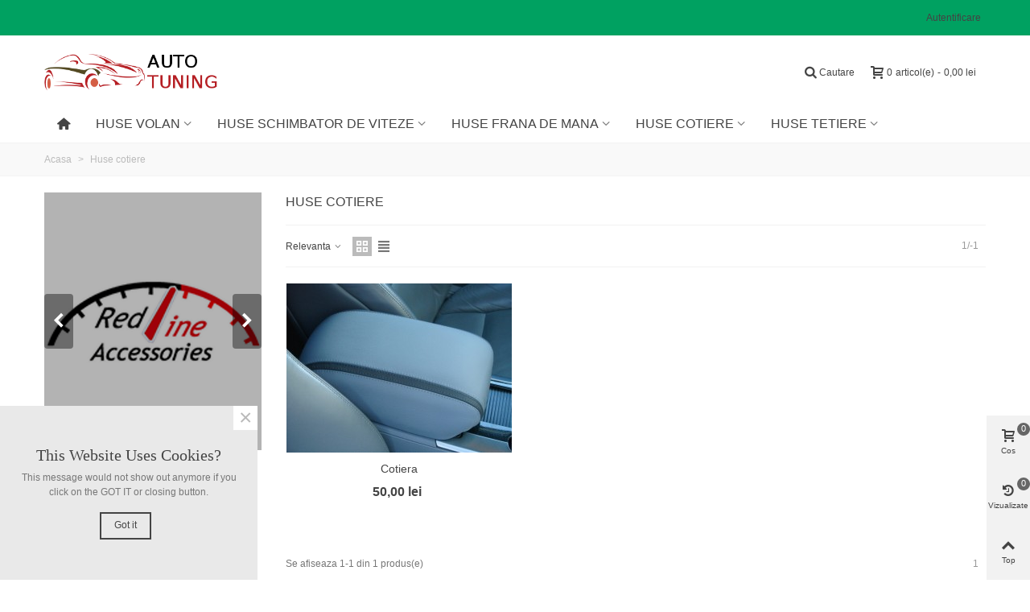

--- FILE ---
content_type: text/html; charset=utf-8
request_url: https://auto-tuning.ro/15-huse-cotiere
body_size: 129158
content:
<!doctype html>
<html lang="ro">

  <head>
	
	  
  <meta charset="utf-8">


  <meta http-equiv="x-ua-compatible" content="ie=edge">



  <title>Huse cotiere</title>
  <meta name="description" content="">
  <meta name="keywords" content="">
        <link rel="canonical" href="https://auto-tuning.ro/15-huse-cotiere">
  

<!--st begin -->

    <meta name="viewport" content="width=device-width, minimum-scale=0.25, maximum-scale=1.6, initial-scale=1.0" />

<!--st end -->

  <link rel="icon" type="image/vnd.microsoft.icon" href="/img/favicon.ico?1508824603">
  <link rel="shortcut icon" type="image/x-icon" href="/img/favicon.ico?1508824603">
  <!--st begin -->
        
<!--st end -->

    <link rel="stylesheet" href="https://auto-tuning.ro/themes/transformer/assets/css/theme.css" type="text/css" media="all">
  <link rel="stylesheet" href="https://fonts.googleapis.com/css?family=Roboto+Slab|Vollkorn:regular|Roboto+Slab:regular|Open+Sans:600" type="text/css" media="all">
  <link rel="stylesheet" href="https://auto-tuning.ro/themes/transformer/assets/css/responsive.css" type="text/css" media="all">
  <link rel="stylesheet" href="https://auto-tuning.ro/themes/transformer/assets/css/responsive-lg.css" type="text/css" media="all">
  <link rel="stylesheet" href="https://auto-tuning.ro/themes/transformer/assets/css/responsive-xl.css" type="text/css" media="all">
  <link rel="stylesheet" href="https://auto-tuning.ro/themes/transformer/assets/css/responsive-xl-max.css" type="text/css" media="all">
  <link rel="stylesheet" href="https://auto-tuning.ro/modules/stthemeeditor/views/css/animate.min.css" type="text/css" media="all">
  <link rel="stylesheet" href="https://auto-tuning.ro/modules/ps_facetedsearch/views/dist/front.css" type="text/css" media="all">
  <link rel="stylesheet" href="https://auto-tuning.ro/modules/sthoverimage/views/css/style.css" type="text/css" media="all">
  <link rel="stylesheet" href="https://auto-tuning.ro/js/jquery/ui/themes/base/minified/jquery-ui.min.css" type="text/css" media="all">
  <link rel="stylesheet" href="https://auto-tuning.ro/js/jquery/ui/themes/base/minified/jquery.ui.theme.min.css" type="text/css" media="all">
  <link rel="stylesheet" href="https://auto-tuning.ro/themes/transformer/assets/css/custom.css" type="text/css" media="all">






  

  <script type="text/javascript">
        var addtocart_animation = 0;
        var click_on_header_cart = 0;
        var hover_display_cp = 1;
        var prestashop = {"cart":{"products":[],"totals":{"total":{"type":"total","label":"Total","amount":0,"value":"0,00\u00a0lei"},"total_including_tax":{"type":"total","label":"Total (cu taxe)","amount":0,"value":"0,00\u00a0lei"},"total_excluding_tax":{"type":"total","label":"Total (fara TVA)","amount":0,"value":"0,00\u00a0lei"}},"subtotals":{"products":{"type":"products","label":"Subtotal","amount":0,"value":"0,00\u00a0lei"},"discounts":null,"shipping":{"type":"shipping","label":"Livrare","amount":0,"value":"Gratuit"},"tax":null},"products_count":0,"summary_string":"0 articole","vouchers":{"allowed":0,"added":[]},"discounts":[],"minimalPurchase":0,"minimalPurchaseRequired":""},"currency":{"name":"Leu rom\u00e2nesc","iso_code":"RON","iso_code_num":"0","sign":"lei"},"customer":{"lastname":null,"firstname":null,"email":null,"birthday":null,"newsletter":null,"newsletter_date_add":null,"optin":null,"website":null,"company":null,"siret":null,"ape":null,"is_logged":false,"gender":{"type":null,"name":null},"addresses":[]},"language":{"name":"Rom\u00e2n\u0103 (Romanian)","iso_code":"ro","locale":"ro-RO","language_code":"ro-ro","is_rtl":"0","date_format_lite":"Y-m-d","date_format_full":"Y-m-d H:i:s","id":2},"page":{"title":"","canonical":"https:\/\/auto-tuning.ro\/15-huse-cotiere","meta":{"title":"Huse cotiere","description":"","keywords":"","robots":"index"},"page_name":"category","body_classes":{"lang-ro":true,"lang-rtl":false,"country-RO":true,"currency-RON":true,"layout-left-column":true,"page-category":true,"tax-display-enabled":true,"category-id-15":true,"category-Huse cotiere":true,"category-id-parent-2":true,"category-depth-level-2":true},"admin_notifications":[]},"shop":{"name":"Auto Tuning","logo":"\/img\/auto-tuning-logo-1508144084.jpg","stores_icon":"\/img\/logo_stores.png","favicon":"\/img\/favicon.ico"},"urls":{"base_url":"https:\/\/auto-tuning.ro\/","current_url":"https:\/\/auto-tuning.ro\/15-huse-cotiere","shop_domain_url":"https:\/\/auto-tuning.ro","img_ps_url":"https:\/\/auto-tuning.ro\/img\/","img_cat_url":"https:\/\/auto-tuning.ro\/img\/c\/","img_lang_url":"https:\/\/auto-tuning.ro\/img\/l\/","img_prod_url":"https:\/\/auto-tuning.ro\/img\/p\/","img_manu_url":"https:\/\/auto-tuning.ro\/img\/m\/","img_sup_url":"https:\/\/auto-tuning.ro\/img\/su\/","img_ship_url":"https:\/\/auto-tuning.ro\/img\/s\/","img_store_url":"https:\/\/auto-tuning.ro\/img\/st\/","img_col_url":"https:\/\/auto-tuning.ro\/img\/co\/","img_url":"https:\/\/auto-tuning.ro\/themes\/transformer\/assets\/img\/","css_url":"https:\/\/auto-tuning.ro\/themes\/transformer\/assets\/css\/","js_url":"https:\/\/auto-tuning.ro\/themes\/transformer\/assets\/js\/","pic_url":"https:\/\/auto-tuning.ro\/upload\/","pages":{"address":"https:\/\/auto-tuning.ro\/adresa","addresses":"https:\/\/auto-tuning.ro\/adrese","authentication":"https:\/\/auto-tuning.ro\/autentificare","cart":"https:\/\/auto-tuning.ro\/cos","category":"https:\/\/auto-tuning.ro\/index.php?controller=category","cms":"https:\/\/auto-tuning.ro\/index.php?controller=cms","contact":"https:\/\/auto-tuning.ro\/contact","discount":"https:\/\/auto-tuning.ro\/reducere","guest_tracking":"https:\/\/auto-tuning.ro\/urmarire-pentru-oaspeti","history":"https:\/\/auto-tuning.ro\/istoric-comenzi","identity":"https:\/\/auto-tuning.ro\/identitate","index":"https:\/\/auto-tuning.ro\/","my_account":"https:\/\/auto-tuning.ro\/contul-meu","order_confirmation":"https:\/\/auto-tuning.ro\/confirmare-comanda","order_detail":"https:\/\/auto-tuning.ro\/index.php?controller=order-detail","order_follow":"https:\/\/auto-tuning.ro\/returnari","order":"https:\/\/auto-tuning.ro\/comanda","order_return":"https:\/\/auto-tuning.ro\/index.php?controller=order-return","order_slip":"https:\/\/auto-tuning.ro\/nota-credit","pagenotfound":"https:\/\/auto-tuning.ro\/pagina-negasita","password":"https:\/\/auto-tuning.ro\/recuperare-parola","pdf_invoice":"https:\/\/auto-tuning.ro\/index.php?controller=pdf-invoice","pdf_order_return":"https:\/\/auto-tuning.ro\/index.php?controller=pdf-order-return","pdf_order_slip":"https:\/\/auto-tuning.ro\/index.php?controller=pdf-order-slip","prices_drop":"https:\/\/auto-tuning.ro\/reduceri-de-pret","product":"https:\/\/auto-tuning.ro\/index.php?controller=product","search":"https:\/\/auto-tuning.ro\/cautare","sitemap":"https:\/\/auto-tuning.ro\/harta site","stores":"https:\/\/auto-tuning.ro\/magazine","supplier":"https:\/\/auto-tuning.ro\/furnizori","register":"https:\/\/auto-tuning.ro\/autentificare?create_account=1","order_login":"https:\/\/auto-tuning.ro\/comanda?login=1"},"alternative_langs":{"ro-ro":"https:\/\/auto-tuning.ro\/15-huse-cotiere"},"theme_assets":"\/themes\/transformer\/assets\/","actions":{"logout":"https:\/\/auto-tuning.ro\/?mylogout="},"no_picture_image":{"bySize":{"cart_default":{"url":"https:\/\/auto-tuning.ro\/img\/p\/ro-default-cart_default.jpg","width":70,"height":80},"small_default":{"url":"https:\/\/auto-tuning.ro\/img\/p\/ro-default-small_default.jpg","width":105,"height":120},"cart_default_2x":{"url":"https:\/\/auto-tuning.ro\/img\/p\/ro-default-cart_default_2x.jpg","width":140,"height":160},"small_default_2x":{"url":"https:\/\/auto-tuning.ro\/img\/p\/ro-default-small_default_2x.jpg","width":210,"height":240},"home_default":{"url":"https:\/\/auto-tuning.ro\/img\/p\/ro-default-home_default.jpg","width":280,"height":210},"medium_default":{"url":"https:\/\/auto-tuning.ro\/img\/p\/ro-default-medium_default.jpg","width":370,"height":423},"large_default":{"url":"https:\/\/auto-tuning.ro\/img\/p\/ro-default-large_default.jpg","width":600,"height":480},"home_default_2x":{"url":"https:\/\/auto-tuning.ro\/img\/p\/ro-default-home_default_2x.jpg","width":560,"height":640},"medium_default_2x":{"url":"https:\/\/auto-tuning.ro\/img\/p\/ro-default-medium_default_2x.jpg","width":740,"height":846},"large_default_2x":{"url":"https:\/\/auto-tuning.ro\/img\/p\/ro-default-large_default_2x.jpg","width":1200,"height":1372},"superlarge_default":{"url":"https:\/\/auto-tuning.ro\/img\/p\/ro-default-superlarge_default.jpg","width":1200,"height":1372},"superlarge_default_2x":{"url":"https:\/\/auto-tuning.ro\/img\/p\/ro-default-superlarge_default_2x.jpg","width":1200,"height":1372}},"small":{"url":"https:\/\/auto-tuning.ro\/img\/p\/ro-default-cart_default.jpg","width":70,"height":80},"medium":{"url":"https:\/\/auto-tuning.ro\/img\/p\/ro-default-large_default.jpg","width":600,"height":480},"large":{"url":"https:\/\/auto-tuning.ro\/img\/p\/ro-default-superlarge_default_2x.jpg","width":1200,"height":1372},"legend":""}},"configuration":{"display_taxes_label":true,"display_prices_tax_incl":true,"is_catalog":false,"show_prices":true,"opt_in":{"partner":true},"quantity_discount":{"type":"discount","label":"Reducere"},"voucher_enabled":0,"return_enabled":0},"field_required":[],"breadcrumb":{"links":[{"title":"Acasa","url":"https:\/\/auto-tuning.ro\/"},{"title":"Huse cotiere","url":"https:\/\/auto-tuning.ro\/15-huse-cotiere"}],"count":2},"link":{"protocol_link":"https:\/\/","protocol_content":"https:\/\/"},"time":1769906187,"static_token":"0576857c8745761520e92fab9144d77f","token":"34465a0c99c54128482e0945fff88882"};
        var quick_search_as = "1";
        var quick_search_as_min = 1;
        var quick_search_as_size = 6;
        var stmywishlist_url = "https:\/\/auto-tuning.ro\/module\/stwishlist\/mywishlist";
        var sttheme = {"cookie_domain":"auto-tuning.ro","cookie_path":"\/","is_rtl":0,"is_mobile_device":false,"gallery_image_type":"large_default","thumb_image_type":"cart_default","responsive":"1","responsive_max":"1","product_view_swither":"1","infinite_scroll":"0","cate_pro_lazy":"1","sticky_column":"","filter_position":"","sticky_option":"2","product_thumbnails":"0","enable_zoom":"2","enable_thickbox":"1","retina":"1","sticky_mobile_header":"3","sticky_mobile_header_height":"38","use_mobile_header":"1","pro_image_column_md":"6","submemus_animation":"0","pro_quantity_input":"2","popup_vertical_fit":"0","pro_tm_slider":"0","pro_tm_slider_cate":"0"};
      </script>


<!--st begin -->

<!--st end -->

  <style type="text/css">#st_header .search_widget_block{width:280px;}</style>
<style type="text/css">.st_swiper_block_9 .st_image_layered_description_inner{background: #ffffff;background:rgba(255,255,255,0.8);}.st_swiper_block_12 .st_image_layered_description_inner{background: #ffffff;background:rgba(255,255,255,0.8);}#st_swiper_3 .swiper-pagination-bullet-active, #st_swiper_3 .swiper-pagination-progress .swiper-pagination-progressbar{background-color:#ffffff;}#st_swiper_3 .swiper-pagination-st-round .swiper-pagination-bullet.swiper-pagination-bullet-active{background-color:#ffffff;border-color:#ffffff;}#st_swiper_3 .swiper-pagination-st-round .swiper-pagination-bullet.swiper-pagination-bullet-active span{background-color:#ffffff;}#swiper_container_6 .swiper_2_box{margin-right:-3px;margin-left:-3px;}#swiper_container_6 .swiper_2_left{padding-right:3px;padding-left:3px;}#swiper_container_6 .swiper_2_right{padding-left:3px;padding-right:3px;}@media (max-width: 767px) {#swiper_container_6 .st_swiper_banner{padding-top:6px;}}#swiper_container_6 .st_swiper_banner .swiper-slide{margin-bottom:6px;}#swiper_container_6 .st_swiper_banner .swiper-slide:last-child{margin-bottom:0px;}#st_swiper_6 .swiper-pagination-bullet-active, #st_swiper_6 .swiper-pagination-progress .swiper-pagination-progressbar{background-color:#ffffff;}#st_swiper_6 .swiper-pagination-st-round .swiper-pagination-bullet.swiper-pagination-bullet-active{background-color:#ffffff;border-color:#ffffff;}#st_swiper_6 .swiper-pagination-st-round .swiper-pagination-bullet.swiper-pagination-bullet-active span{background-color:#ffffff;}</style>
<style type="text/css">#easycontent_container_20 {padding-top:20px;}#easycontent_container_20 {background-image:url(https://auto-tuning.ro/modules/steasycontent/views/img/);}#steasy_column_25{padding-top: 20px;}#steasy_column_25{padding-bottom: 60px;}#steasy_column_28{padding-top: 0px;}#steasy_column_28{padding-bottom: 0px;}#steasy_column_30{padding-top: 0px;}#steasy_column_30{padding-bottom: 0px;}#steasy_column_31{padding-top: 0px;}#steasy_column_31{padding-bottom: 0px;}#steasy_column_33 .st_map_block{height: 330px;}#steasy_column_29{padding-top: 0px;}#steasy_column_29{padding-bottom: 0px;}#steasy_column_34{padding-top: 0px;}#steasy_column_34{padding-bottom: 0px;}#steasy_column_35{padding-top: 0px;}#steasy_column_35{padding-bottom: 0px;}#steasy_column_37 .st_map_block{height: 330px;}#steasy_column_26{padding-top: 0px;}#steasy_column_26{padding-bottom: 0px;}#steasy_column_24{padding-top: 0px;}#steasy_column_24{padding-bottom: 38px;}#steasy_column_27 .st_map_block{height: 400px;}#steasy_column_41{padding-top: 0px;}#steasy_column_41{padding-bottom: 0px;}#steasy_column_40{padding-top: 0px;}#steasy_column_40{padding-bottom: 38px;}#steasy_column_42 .st_map_block{height: 380px;}#steasy_column_44{padding-top: 0px;}#steasy_column_44{padding-bottom: 0px;}#steasy_column_45{padding-top: 0px;}#steasy_column_45{padding-bottom: 0px;}#steasy_column_47{padding-top: 0px;}#steasy_column_47{padding-bottom: 0px;}#steasy_column_48{padding-top: 0px;}#steasy_column_48{padding-bottom: 0px;}#steasy_column_50 .st_map_block{height: 280px;}#steasy_column_46{padding-top: 0px;}#steasy_column_46{padding-bottom: 0px;}#steasy_column_51{padding-top: 0px;}#steasy_column_51{padding-bottom: 0px;}#steasy_column_52{padding-top: 0px;}#steasy_column_52{padding-bottom: 0px;}#steasy_column_54 .st_map_block{height: 280px;}#easycontent_container_23 {padding-top:20px;}#steasy_column_55{padding-top: 0px;}#steasy_column_55{padding-bottom: 0px;}#steasy_element_38 .steasy_divider_item{border-bottom-width: px;}#steasy_element_38.steasy_divider_1_2 .steasy_divider_item{border-top-width: px;}#steasy_element_38{margin-bottom: 38px;}#steasy_element_38 .steasy_divider_item{border-color: #777777;}#steasy_element_39 .steasy_divider_item{border-bottom-width: px;}#steasy_element_39.steasy_divider_1_2 .steasy_divider_item{border-top-width: px;}#steasy_element_39 .steasy_divider_item{border-bottom-style: dotted;}#steasy_element_39.steasy_divider_1_2 .steasy_divider_item{border-top-style: dotted;}#steasy_element_39{margin-bottom: 38px;}#steasy_element_39 .steasy_divider_item{border-color: #777777;}#steasy_element_40 .steasy_divider_item{border-bottom-width: px;}#steasy_element_40.steasy_divider_1_2 .steasy_divider_item{border-top-width: px;}#steasy_element_40 .steasy_divider_item{border-bottom-style: dashed;}#steasy_element_40.steasy_divider_1_2 .steasy_divider_item{border-top-style: dashed;}#steasy_element_40{margin-bottom: 38px;}#steasy_element_40 .steasy_divider_item{border-color: #E54D26;}#steasy_element_41 .steasy_divider_item{border-bottom-width: px;}#steasy_element_41.steasy_divider_1_2 .steasy_divider_item{border-top-width: px;}#steasy_element_41{margin-bottom: 38px;}#steasy_element_41 .steasy_divider_item{border-color: #777777;}#steasy_element_42 .steasy_divider_item{border-bottom-width: px;}#steasy_element_42.steasy_divider_1_2 .steasy_divider_item{border-top-width: px;}#steasy_element_42 .steasy_divider_item{border-bottom-style: dotted;}#steasy_element_42.steasy_divider_1_2 .steasy_divider_item{border-top-style: dotted;}#steasy_element_42{margin-bottom: 38px;}#steasy_element_42 .steasy_divider_item{border-color: #777777;}#steasy_element_43 .steasy_divider_item{border-bottom-width: px;}#steasy_element_43.steasy_divider_1_2 .steasy_divider_item{border-top-width: px;}#steasy_element_43 .steasy_divider_item{border-bottom-style: dashed;}#steasy_element_43.steasy_divider_1_2 .steasy_divider_item{border-top-style: dashed;}#steasy_element_43{margin-bottom: 38px;}#steasy_element_43 .steasy_divider_item{border-color: #777777;}#steasy_column_56{padding-top: 0px;}#steasy_column_56{padding-bottom: 0px;}#steasy_element_44.sttext_block{padding-bottom: 20px;}#steasy_column_57{padding-top: 0px;}#steasy_column_57{padding-bottom: 0px;}#steasy_element_45 .steasy_divider_item{border-bottom-width: 4px;}#steasy_element_45.steasy_divider_1_2 .steasy_divider_item{border-top-width: 4px;}#steasy_element_45{margin-bottom: 38px;}#steasy_element_45 .steasy_divider_item{border-color: #444444;}#steasy_element_46 .steasy_divider_item{border-bottom-width: 2px;}#steasy_element_46.steasy_divider_1_2 .steasy_divider_item{border-top-width: 2px;}#steasy_element_46 .steasy_divider_item{border-bottom-style: dashed;}#steasy_element_46.steasy_divider_1_2 .steasy_divider_item{border-top-style: dashed;}#steasy_element_46{margin-bottom: 38px;}#steasy_element_46 .steasy_divider_item{border-color: #444444;}#steasy_element_46{width: 300px;}#steasy_element_47 .steasy_divider_item{border-bottom-width: px;}#steasy_element_47.steasy_divider_1_2 .steasy_divider_item{border-top-width: px;}#steasy_element_47{margin-bottom: 38px;}#steasy_element_47{color: #E54D26;}#steasy_element_47 .steasy_divider_item{border-color: #777777;}#steasy_element_48 .steasy_divider_item{border-bottom-width: px;}#steasy_element_48.steasy_divider_1_2 .steasy_divider_item{border-top-width: px;}#steasy_element_48 .steasy_divider_item{border-bottom-style: dashed;}#steasy_element_48.steasy_divider_1_2 .steasy_divider_item{border-top-style: dashed;}#steasy_element_48{margin-bottom: 38px;}#steasy_element_48 .steasy_divider_item{border-color: #999999;}#steasy_element_49 .steasy_divider_item{border-bottom-width: px;}#steasy_element_49.steasy_divider_1_2 .steasy_divider_item{border-top-width: px;}#steasy_element_49 .steasy_divider_item{border-bottom-style: dotted;}#steasy_element_49.steasy_divider_1_2 .steasy_divider_item{border-top-style: dotted;}#steasy_element_49{margin-bottom: 38px;}#steasy_element_49 .steasy_divider_item{border-color: #777777;}#steasy_element_49{width: 300px;}#steasy_element_50{font-size: 20px;}#steasy_element_50 .steasy_divider_item{border-bottom-width: 2px;}#steasy_element_50.steasy_divider_1_2 .steasy_divider_item{border-top-width: 2px;}#steasy_element_50{margin-bottom: 38px;}#steasy_element_50{color: #444444;}#steasy_element_50 .steasy_divider_item{border-color: #777777;}#easycontent_container_24 {padding-top:20px;}#steasy_column_61{padding-top: 0px;}#steasy_column_61{padding-bottom: 0px;}#steasy_column_62{padding-top: 68px;}#steasy_column_62{padding-bottom: 68px;}#steasy_column_65 .acc_header a.collapsed{color: #777777;}#steasy_column_65 .acc_header a.collapsed:hover, #steasy_column_65 .acc_header a{color: #444444;}#steasy_column_65 .acc_header a.collapsed .acc_icon{color: #777777;}#steasy_column_65 .acc_header a.collapsed:hover .acc_icon, #steasy_column_65 .acc_header a .acc_icon{color: #444444;}#steasy_column_65 .acc_header a.collapsed .acc_icon{background-color: #ffffff;}#steasy_column_65 .acc_header a.collapsed:hover .acc_icon, #steasy_column_65 .acc_header a .acc_icon{background-color: #ffffff;}#steasy_column_65 .acc_header a .acc_icon{font-size: 16px;}#steasy_column_65 .acc_content{background-color: #F2F2F2;}#steasy_column_65 .acc_content{padding-left: 10px;padding-right: 10px;}#steasy_column_66 .acc_header a.collapsed .acc_icon{color: #777777;}#steasy_column_66 .acc_header a.collapsed:hover .acc_icon, #steasy_column_66 .acc_header a .acc_icon{color: #ffffff;}#steasy_column_66 .acc_header a.collapsed .acc_icon{background-color: #f2f2f2;}#steasy_column_66 .acc_header a.collapsed:hover .acc_icon, #steasy_column_66 .acc_header a .acc_icon{background-color: #333333;}#steasy_column_63{padding-top: 0px;}#steasy_column_63{padding-bottom: 0px;}#steasy_column_67 .acc_header a.collapsed{color: #777777;}#steasy_column_67 .acc_header a.collapsed:hover, #steasy_column_67 .acc_header a{color: #ffffff;}#steasy_column_67 .acc_header a.collapsed{background-color: #f2f2f2;}#steasy_column_67 .acc_header a.collapsed:hover, #steasy_column_67 .acc_header a{background-color: #333333;border-color: #333333;}#steasy_column_67 .acc_header a, #steasy_column_67 .acc_box, #steasy_column_67 .collapse{border-color: #f2f2f2;}#steasy_column_67 .acc_content{padding-left: 10px;padding-right: 10px;}#easycontent_container_25 {padding-top:20px;}#steasy_column_69{padding-top: 0px;}#steasy_column_69{padding-bottom: 30px;}#steasy_column_70{padding-top: 0px;}#steasy_column_70{padding-bottom: 30px;}#steasy_column_75 .nav-tabs .nav-link{background-color: #f2f2f2;}#steasy_column_75 .nav-tabs .nav-link:hover, #steasy_column_75 .nav-tabs .nav-link.active{background-color: #CBCBCB;}#steasy_column_75 .sttab_2 .nav-tabs .nav-link{border-bottom-color: #CBCBCB;}#steasy_column_75 .nav-tabs, #steasy_column_75 .nav-tabs .nav-link{border-color: #CBCBCB;}#steasy_column_75 .sttab_2 .nav-tabs, #steasy_column_75 .sttab_2 .nav-tabs .nav-link{border-bottom-width: 5px;}#steasy_column_75 .sttab_2 .nav-item{margin-bottom: -5px;}#steasy_column_75 .sttab_1_2 .nav-tabs .nav-link{border-top-width: 5px;}#steasy_column_75 .sttab_1_3 .nav-tabs .nav-link{border-bottom-width: 5px;}#steasy_column_75 .sttab_3_2 .nav-tabs .nav-link{border-left-width: 5px;}#steasy_column_75 .tab-pane-body{border: 1px solid #ffffff;}#steasy_column_75 .tab-pane-body{padding: 0px;}#steasy_column_75 .tab-pane-body{padding-top: 16px;}#steasy_column_71{padding-top: 0px;}#steasy_column_71{padding-bottom: 30px;}#steasy_column_77 .nav-tabs .nav-link:hover, #steasy_column_77 .nav-tabs .nav-link.active{color: #E54D26;}#steasy_column_77 .sttab_2 .nav-tabs, #steasy_column_77 .sttab_2 .nav-tabs .nav-link{border-bottom-width: 0px;}#steasy_column_77 .sttab_2 .nav-item{margin-bottom: -0px;}#steasy_column_77 .sttab_1_2 .nav-tabs .nav-link{border-top-width: 0px;}#steasy_column_77 .sttab_1_3 .nav-tabs .nav-link{border-bottom-width: 0px;}#steasy_column_77 .sttab_3_2 .nav-tabs .nav-link{border-left-width: 0px;}#steasy_column_78 .nav-tabs .nav-link:hover, #steasy_column_78 .nav-tabs .nav-link.active{color: #E54D26;}#steasy_column_78 .sttab_2 .nav-tabs, #steasy_column_78 .sttab_2 .nav-tabs .nav-link{border-bottom-width: 2px;}#steasy_column_78 .sttab_2 .nav-item{margin-bottom: -2px;}#steasy_column_78 .sttab_1_2 .nav-tabs .nav-link{border-top-width: 2px;}#steasy_column_78 .sttab_1_3 .nav-tabs .nav-link{border-bottom-width: 2px;}#steasy_column_78 .sttab_3_2 .nav-tabs .nav-link{border-left-width: 2px;}#steasy_column_72{padding-top: 0px;}#steasy_column_72{padding-bottom: 0px;}#easycontent_container_26 {padding-top:30px;}#steasy_column_81{padding-top: 0px;}#steasy_column_81{padding-bottom: 0px;}#steasy_column_89 .stsocial_2_1 li,#steasy_column_89 .stsocial_2_2 li,#steasy_column_89 .stsocial_2_3 li{padding-bottom: 20px;}#steasy_column_89 .stsocial_1_1 li,#steasy_column_89 .stsocial_1_2 li,#steasy_column_89 .stsocial_1_3 li{padding-right: 20px;}#steasy_column_89 .stsocial_list a .social_wrap{color: #b1b1b1;}#steasy_column_89 .stsocial_list a:hover .social_wrap{color: #ffffff;}#steasy_column_89 .stsocial_list a .social_wrap{background-color: #ffffff;}#steasy_column_89 .stsocial_list a:hover .social_wrap{background-color: #333333;border-color: #333333;}#steasy_column_89 .stsocial_list a .social_wrap{font-size: 20px;}#steasy_column_89 .stsocial_list a .social_wrap{width: 50px;height: 50px;line-height: 50px;}#steasy_column_84{padding-top: 0px;}#steasy_column_84{padding-bottom: 0px;}#steasy_element_153 .steasy_divider_item{border-bottom-width: px;}#steasy_element_153.steasy_divider_1_2 .steasy_divider_item{border-top-width: px;}#steasy_element_153{margin-top: 30px;}#steasy_element_153{margin-bottom: 30px;}#steasy_column_82{padding-top: 0px;}#steasy_column_82{padding-bottom: 0px;}#steasy_column_92 .stsocial_2_1 li,#steasy_column_92 .stsocial_2_2 li,#steasy_column_92 .stsocial_2_3 li{padding-bottom: 20px;}#steasy_column_92 .stsocial_1_1 li,#steasy_column_92 .stsocial_1_2 li,#steasy_column_92 .stsocial_1_3 li{padding-right: 20px;}#steasy_column_92 .stsocial_list a .social_wrap{color: #b1b1b1;}#steasy_column_92 .stsocial_list a:hover .social_wrap{color: #ffffff;}#steasy_column_92 .stsocial_list a:hover .social_wrap{background-color: #333333;border-color: #333333;}#steasy_column_92 .stsocial_list a .social_wrap{border: 2px solid transparent;}#steasy_column_92 .stsocial_list a .social_wrap{border-color: #ededed;}#steasy_column_92 .stsocial_list a .social_wrap{border-radius: 100px;}#steasy_column_92 .stsocial_list a .social_wrap{font-size: 20px;}#steasy_column_92 .stsocial_list a .social_wrap{width: 50px;height: 50px;line-height: 46px;}#steasy_column_85{padding-top: 0px;}#steasy_column_85{padding-bottom: 0px;}#steasy_element_154 .steasy_divider_item{border-bottom-width: px;}#steasy_element_154.steasy_divider_1_2 .steasy_divider_item{border-top-width: px;}#steasy_element_154{margin-top: 30px;}#steasy_element_154{margin-bottom: 30px;}#steasy_column_83{padding-top: 0px;}#steasy_column_83{padding-bottom: 0px;}#steasy_column_93 .stsocial_2_1 li,#steasy_column_93 .stsocial_2_2 li,#steasy_column_93 .stsocial_2_3 li{padding-bottom: 20px;}#steasy_column_93 .stsocial_1_1 li,#steasy_column_93 .stsocial_1_2 li,#steasy_column_93 .stsocial_1_3 li{padding-right: 20px;}#steasy_column_93 .stsocial_list a .social_wrap{color: #b1b1b1;}#steasy_column_93 .stsocial_list a:hover .social_wrap{color: #ffffff;}#steasy_column_93 .stsocial_list a .social_wrap{background-color: #ededed;}#steasy_column_93 .stsocial_list a:hover .social_wrap{background-color: #333333;border-color: #333333;}#steasy_column_93 .stsocial_list a .social_wrap{font-size: 20px;}#steasy_column_93 .stsocial_list a .social_wrap{width: 50px;height: 50px;line-height: 50px;}#steasy_column_86{padding-top: 0px;}#steasy_column_86{padding-bottom: 0px;}#steasy_element_155 .steasy_divider_item{border-bottom-width: px;}#steasy_element_155.steasy_divider_1_2 .steasy_divider_item{border-top-width: px;}#steasy_element_155{margin-top: 30px;}#steasy_element_155{margin-bottom: 30px;}#steasy_column_87{padding-top: 0px;}#steasy_column_87{padding-bottom: 0px;}#steasy_column_99 .stsocial_2_1 li,#steasy_column_99 .stsocial_2_2 li,#steasy_column_99 .stsocial_2_3 li{padding-bottom: 20px;}#steasy_column_99 .stsocial_1_1 li,#steasy_column_99 .stsocial_1_2 li,#steasy_column_99 .stsocial_1_3 li{padding-right: 20px;}#steasy_column_99 .stsocial_list a .social_wrap{color: #b1b1b1;}#steasy_column_99 .stsocial_list a:hover .social_wrap{color: #ffffff;}#steasy_column_99 .stsocial_list a .social_wrap{background-color: #ededed;}#steasy_column_99 .stsocial_list a:hover .social_wrap{background-color: #333333;border-color: #333333;}#steasy_column_99 .stsocial_list a .social_wrap{border-radius: 2px;}#steasy_column_99 .stsocial_list a .social_wrap{font-size: 20px;}#steasy_column_99 .stsocial_list a .social_wrap{width: 50px;height: 50px;line-height: 50px;}#easycontent_container_27 .style_content, #easycontent_container_27 .style_content a{color:#ffffff;} #easycontent_container_27 .icon_line:after, #easycontent_container_27 .icon_line:before{background-color:#ffffff;} #easycontent_container_27 .line{border-color:#ffffff;}#easycontent_container_27 {padding-top:80px;}#easycontent_container_27 {padding-bottom:80px;}#easycontent_container_27 {margin-top:30px;}#easycontent_container_27 {margin-bottom:30px;}#easycontent_container_27 {background-image:url(https://auto-tuning.ro/upload/steasycontent/elementiconsbg.jpg);}#steasy_column_103{padding-top: 20px;}#steasy_column_103{padding-bottom: 0px;}#steasy_column_106 .stsocial_2_1 li,#steasy_column_106 .stsocial_2_2 li,#steasy_column_106 .stsocial_2_3 li{padding-bottom: 20px;}#steasy_column_106 .stsocial_1_1 li,#steasy_column_106 .stsocial_1_2 li,#steasy_column_106 .stsocial_1_3 li{padding-right: 20px;}#steasy_column_106 .stsocial_list a .social_wrap{color: #ffffff;}#steasy_column_106 .stsocial_list a:hover .social_wrap{color: #ffffff;}#steasy_column_106 .stsocial_list a .social_wrap{border-radius: 100px;}#steasy_column_106 .stsocial_list a .social_wrap{font-size: 26px;}#steasy_column_106 .stsocial_list a .social_wrap{width: 66px;height: 66px;line-height: 66px;}#steasy_column_106 #stsocial_item_174 .social_wrap{background-color: #31577C;}#steasy_column_106 #stsocial_item_174:hover .social_wrap{background-color: #27405A;border-color: #27405A;}#steasy_column_106 #stsocial_item_175 .social_wrap{background-color: #131218;}#steasy_column_106 #stsocial_item_175:hover .social_wrap{background-color: #0A0A0A;border-color: #0A0A0A;}#steasy_column_106 #stsocial_item_176 .social_wrap{background-color: #3F3EE8;}#steasy_column_106 #stsocial_item_176:hover .social_wrap{background-color: #3B3BCE;border-color: #3B3BCE;}#steasy_column_106 #stsocial_item_177 .social_wrap{background-color: #56E73E;}#steasy_column_106 #stsocial_item_177:hover .social_wrap{background-color: #48C636;border-color: #48C636;}#steasy_column_106 #stsocial_item_178 .social_wrap{background-color: #FF6600;}#steasy_column_106 #stsocial_item_178:hover .social_wrap{background-color: #E35D00;border-color: #E35D00;}#steasy_column_106 #stsocial_item_179 .social_wrap{background-color: #3B5998;}#steasy_column_106 #stsocial_item_179:hover .social_wrap{background-color: #344D7E;border-color: #344D7E;}#steasy_column_106 #stsocial_item_180 .social_wrap{background-color: #5EB4C8;}#steasy_column_106 #stsocial_item_180:hover .social_wrap{background-color: #4B90A0;border-color: #4B90A0;}#steasy_column_106 #stsocial_item_181 .social_wrap{background-color: #D84EBE;}#steasy_column_106 #stsocial_item_181:hover .social_wrap{background-color: #B743A0;border-color: #B743A0;}#steasy_column_106 #stsocial_item_182 .social_wrap{background-color: #5858CC;}#steasy_column_106 #stsocial_item_182:hover .social_wrap{background-color: #4B4BAA;border-color: #4B4BAA;}#steasy_column_106 #stsocial_item_183 .social_wrap{background-color: #F88B02;}#steasy_column_106 #stsocial_item_183:hover .social_wrap{background-color: #D37605;border-color: #D37605;}#steasy_column_106 #stsocial_item_184 .social_wrap{background-color: #2AAE0D;}#steasy_column_106 #stsocial_item_184:hover .social_wrap{background-color: #218E0D;border-color: #218E0D;}#steasy_column_104{padding-top: 0px;}#steasy_column_104{padding-bottom: 0px;}#steasy_element_185 .steasy_divider_item{border-bottom-width: px;}#steasy_element_185.steasy_divider_1_2 .steasy_divider_item{border-top-width: px;}#steasy_element_185{margin-top: 20px;}#steasy_element_185{margin-bottom: 20px;}#steasy_element_185 .steasy_divider_item{border-color: #666666;}#steasy_column_105{padding-top: 0px;}#steasy_column_105{padding-bottom: 0px;}#steasy_column_108 .stsocial_2_1 li,#steasy_column_108 .stsocial_2_2 li,#steasy_column_108 .stsocial_2_3 li{padding-bottom: 20px;}#steasy_column_108 .stsocial_1_1 li,#steasy_column_108 .stsocial_1_2 li,#steasy_column_108 .stsocial_1_3 li{padding-right: 20px;}#steasy_column_108 .stsocial_list a .social_wrap{color: #ffffff;}#steasy_column_108 .stsocial_list a:hover .social_wrap{color: #ffffff;}#steasy_column_108 .stsocial_list a .social_wrap{border: 2px solid transparent;}#steasy_column_108 .stsocial_list a .social_wrap{border-color: #ffffff;}#steasy_column_108 .stsocial_list a .social_wrap{border-radius: 100px;}#steasy_column_108 .stsocial_list a .social_wrap{font-size: 26px;}#steasy_column_108 .stsocial_list a .social_wrap{width: 66px;height: 66px;line-height: 62px;}#steasy_column_108 #stsocial_item_186:hover .social_wrap{background-color: #3EA6E7;border-color: #3EA6E7;}#steasy_column_108 #stsocial_item_187:hover .social_wrap{background-color: #D00901;border-color: #D00901;}#steasy_column_108 #stsocial_item_188:hover .social_wrap{background-color: #5858CC;border-color: #5858CC;}#steasy_column_109{padding-top: 0px;}#steasy_column_109{padding-bottom: 0px;}#steasy_column_111{padding-top: 0px;}#steasy_column_111{padding-bottom: 0px;}#steasy_element_210 .steasy_divider_item{border-bottom-width: px;}#steasy_element_210.steasy_divider_1_2 .steasy_divider_item{border-top-width: px;}#steasy_element_210{margin-top: 30px;}#steasy_element_210{margin-bottom: 30px;}#steasy_column_110{padding-top: 0px;}#steasy_column_110{padding-bottom: 0px;}#steasy_column_117 .stsocial_list a .social_wrap{color: #E54D26;}#steasy_column_117 .stsocial_list a .social_wrap{font-size: 14px;}#steasy_column_115 #stsocial_item_200 .social_wrap{background-color: #55ACEE;}#steasy_column_115 #stsocial_item_200:hover .social_wrap{background-color: #407EAF;border-color: #407EAF;}#steasy_column_115 #stsocial_item_201 .social_wrap{background-color: #DD4D40;}#steasy_column_115 #stsocial_item_201:hover .social_wrap{background-color: #B23E36;border-color: #B23E36;}#steasy_column_115 #stsocial_item_202 .social_wrap{background-color: #3B5998;}#steasy_column_115 #stsocial_item_202:hover .social_wrap{background-color: #2E4674;border-color: #2E4674;}#steasy_column_116 .stsocial_list a .social_wrap{color: #b1b1b1;}#steasy_column_116 .stsocial_list a:hover .social_wrap{color: #ffffff;}#steasy_column_116 .stsocial_list a .social_wrap{background-color: #ffffff;}#steasy_column_116 .stsocial_list a:hover .social_wrap{background-color: #333333;border-color: #333333;}#steasy_column_116 .stsocial_list a .social_wrap{border: 2px solid transparent;}#steasy_column_116 .stsocial_list a .social_wrap{border-color: #ededed;}#steasy_column_116 .stsocial_list a .social_wrap{border-radius: 100px;}#easycontent_container_29 {padding-top:20px;}#steasy_column_119{padding-top: 0px;}#steasy_column_119{padding-bottom: 0px;}#steasy_column_120 .swiper-button.swiper-button-disabled, #steasy_column_120 .swiper-button.swiper-button-disabled:hover{background-color:transplanted;}#steasy_element_211 .textboxes_1_1 .easy_image{border: 0px solid transparent;}#steasy_element_211 .textboxes_1_1 .easy_image{border-radius: 100px;}#steasy_element_211 .textboxes_1_1 .stars_box i.star_off{color: #d9d9d9;}#steasy_element_211 .textboxes_1_1 .stars_box i.star_on{color: #444444;}#steasy_element_211 .textboxes_1_1 .easy_text{font-size: 14px;}#steasy_element_212 .textboxes_1_1 .easy_image{border: 0px solid transparent;}#steasy_element_212 .textboxes_1_1 .easy_image{border-radius: 100px;}#steasy_element_212 .textboxes_1_1 .stars_box i.star_off{color: #d9d9d9;}#steasy_element_212 .textboxes_1_1 .stars_box i.star_on{color: #444444;}#steasy_element_212 .textboxes_1_1 .easy_text{font-size: 14px;}#steasy_element_213 .textboxes_1_1 .easy_image{border: 0px solid transparent;}#steasy_element_213 .textboxes_1_1 .easy_image{border-radius: 100px;}#steasy_element_213 .textboxes_1_1 .stars_box i.star_off{color: #d9d9d9;}#steasy_element_213 .textboxes_1_1 .stars_box i.star_on{color: #444444;}#steasy_element_213 .textboxes_1_1 .easy_text{font-size: 14px;}#steasy_column_121{padding-top: 0px;}#steasy_column_121{padding-bottom: 0px;}#easycontent_container_31 {padding-top:20px;}#steasy_column_123{padding-top: 0px;}#steasy_column_123{padding-bottom: 0px;}#steasy_element_214 .easy_icon_with_text_2_2 .easy_icon{color: #000000;}#steasy_element_214 .easy_icon_with_text_2_2 .easy_icon{font-size: 26px;}#steasy_element_214 .easy_icon_with_text_2_2 .easy_icon{width: 30px;height: 30px;line-height: 30px;}#steasy_element_214 .easy_icon_with_text_2_2 .easy_header{color: #000000;}#steasy_element_214 .easy_icon_with_text_2_2 .easy_header{font-size: 14px;}#steasy_element_214 .easy_icon_with_text_2_2 .easy_header{padding-bottom: 0px;}#steasy_element_214 .steasy_element_item{background-color: #eeeeee;}#steasy_element_214 .steasy_element_item{padding-top: 12px;}#steasy_element_214 .steasy_element_item{padding-left: 20px;padding-right: 20px;}#steasy_element_215 .easy_icon_with_text_2_2 .easy_icon{color: #000000;}#steasy_element_215 .easy_icon_with_text_2_2 .easy_icon{font-size: 26px;}#steasy_element_215 .easy_icon_with_text_2_2 .easy_icon{width: 30px;height: 30px;line-height: 30px;}#steasy_element_215 .easy_icon_with_text_2_2 .easy_header{color: #000000;}#steasy_element_215 .easy_icon_with_text_2_2 .easy_header{font-size: 14px;}#steasy_element_215 .easy_icon_with_text_2_2 .easy_header{padding-bottom: 0px;}#steasy_element_215 .steasy_element_item{background-color: #eeeeee;}#steasy_element_215 .steasy_element_item{padding-top: 12px;}#steasy_element_215 .steasy_element_item{padding-left: 20px;padding-right: 20px;}#steasy_element_216 .easy_icon_with_text_2_2 .easy_icon{color: #000000;}#steasy_element_216 .easy_icon_with_text_2_2 .easy_icon{font-size: 26px;}#steasy_element_216 .easy_icon_with_text_2_2 .easy_icon{width: 30px;height: 30px;line-height: 30px;}#steasy_element_216 .easy_icon_with_text_2_2 .easy_header{color: #000000;}#steasy_element_216 .easy_icon_with_text_2_2 .easy_header{font-size: 14px;}#steasy_element_216 .easy_icon_with_text_2_2 .easy_header{padding-bottom: 0px;}#steasy_element_216 .steasy_element_item{background-color: #eeeeee;}#steasy_element_216 .steasy_element_item{padding-top: 12px;}#steasy_element_216 .steasy_element_item{padding-left: 20px;padding-right: 20px;}#steasy_element_217 .easy_icon_with_text_2_2 .easy_icon{color: #000000;}#steasy_element_217 .easy_icon_with_text_2_2 .easy_icon{font-size: 26px;}#steasy_element_217 .easy_icon_with_text_2_2 .easy_icon{width: 30px;height: 30px;line-height: 30px;}#steasy_element_217 .easy_icon_with_text_2_2 .easy_header{color: #000000;}#steasy_element_217 .easy_icon_with_text_2_2 .easy_header{font-size: 14px;}#steasy_element_217 .easy_icon_with_text_2_2 .easy_header{padding-bottom: 0px;}#steasy_element_217 .steasy_element_item{background-color: #eeeeee;}#steasy_element_217 .steasy_element_item{padding-top: 12px;}#steasy_element_217 .steasy_element_item{padding-left: 20px;padding-right: 20px;}#steasy_column_127{padding-top: 0px;}#steasy_column_127{padding-bottom: 0px;}#steasy_element_227 .steasy_divider_item{border-bottom-width: px;}#steasy_element_227.steasy_divider_1_2 .steasy_divider_item{border-top-width: px;}#steasy_element_227{margin-top: 30px;}#steasy_element_227{margin-bottom: 30px;}#steasy_column_124{padding-top: 0px;}#steasy_column_124{padding-bottom: 0px;}#steasy_element_218 .easy_icon_with_text_3_2 .easy_icon{color: #ffffff;}#steasy_element_218 .easy_icon_with_text_3_2 .easy_icon{background-color: #cecece;}#steasy_element_218 .easy_icon_with_text_3_2 .easy_icon{border-radius: 4px;}#steasy_element_218 .easy_icon_with_text_3_2 .easy_icon{font-size: 36px;}#steasy_element_218 .easy_icon_with_text_3_2 .easy_icon{width: 60px;height: 60px;line-height: 60px;}#steasy_element_218 .easy_icon_with_text_3_2 .easy_icon{margin-top: 6px;}#steasy_element_218 .easy_icon_with_text_3_2 .easy_header{font-size: 18px;}#steasy_element_218 .easy_icon_with_text_3_2 .easy_header{padding-bottom: 4px;}#steasy_element_218 .easy_icon_with_text_3_2 .easy_text{padding-bottom: 0px;}#steasy_element_219 .easy_icon_with_text_3_2 .easy_icon{color: #ffffff;}#steasy_element_219 .easy_icon_with_text_3_2 .easy_icon{background-color: #cecece;}#steasy_element_219 .easy_icon_with_text_3_2 .easy_icon{border-radius: 4px;}#steasy_element_219 .easy_icon_with_text_3_2 .easy_icon{font-size: 36px;}#steasy_element_219 .easy_icon_with_text_3_2 .easy_icon{width: 60px;height: 60px;line-height: 60px;}#steasy_element_219 .easy_icon_with_text_3_2 .easy_icon{margin-top: 6px;}#steasy_element_219 .easy_icon_with_text_3_2 .easy_header{font-size: 18px;}#steasy_element_219 .easy_icon_with_text_3_2 .easy_header{padding-bottom: 4px;}#steasy_element_219 .easy_icon_with_text_3_2 .easy_text{padding-bottom: 0px;}#steasy_element_220 .easy_icon_with_text_3_2 .easy_icon{color: #ffffff;}#steasy_element_220 .easy_icon_with_text_3_2 .easy_icon{background-color: #cecece;}#steasy_element_220 .easy_icon_with_text_3_2 .easy_icon{border-radius: 4px;}#steasy_element_220 .easy_icon_with_text_3_2 .easy_icon{font-size: 36px;}#steasy_element_220 .easy_icon_with_text_3_2 .easy_icon{width: 60px;height: 60px;line-height: 60px;}#steasy_element_220 .easy_icon_with_text_3_2 .easy_icon{margin-top: 6px;}#steasy_element_220 .easy_icon_with_text_3_2 .easy_header{font-size: 18px;}#steasy_element_220 .easy_icon_with_text_3_2 .easy_header{padding-bottom: 4px;}#steasy_element_220 .easy_icon_with_text_3_2 .easy_text{padding-bottom: 0px;}#steasy_column_128{padding-top: 0px;}#steasy_column_128{padding-bottom: 0px;}#steasy_element_228 .steasy_divider_item{border-bottom-width: px;}#steasy_element_228.steasy_divider_1_2 .steasy_divider_item{border-top-width: px;}#steasy_element_228{margin-top: 30px;}#steasy_element_228{margin-bottom: 30px;}#steasy_column_125{padding-top: 0px;}#steasy_column_125{padding-bottom: 0px;}#steasy_element_221 .easy_icon_with_text_3_1:hover .easy_icon{background-color: #ffffff;}#steasy_element_221 .easy_icon_with_text_3_1 .easy_icon{font-size: 28px;}#steasy_element_221 .easy_icon_with_text_3_1 .easy_icon{width: 70px;height: 70px;line-height: 70px;}#steasy_element_221 .easy_icon_with_text_3_1 .easy_icon{margin-top: 6px;}#steasy_element_221 .easy_icon_with_text_3_1:hover .easy_header{color: #E54D26;}#steasy_element_221 .easy_icon_with_text_3_1 .easy_header:hover{color: #E54D26;}#steasy_element_221 .easy_icon_with_text_3_1 .easy_header{font-size: 18px;}#steasy_element_221 .easy_icon_with_text_3_1 .easy_header{padding-bottom: 10px;}#steasy_element_222 .easy_icon_with_text_3_1:hover .easy_icon{background-color: #ffffff;}#steasy_element_222 .easy_icon_with_text_3_1 .easy_icon{font-size: 28px;}#steasy_element_222 .easy_icon_with_text_3_1 .easy_icon{width: 70px;height: 70px;line-height: 70px;}#steasy_element_222 .easy_icon_with_text_3_1 .easy_icon{margin-top: 6px;}#steasy_element_222 .easy_icon_with_text_3_1:hover .easy_header{color: #E54D26;}#steasy_element_222 .easy_icon_with_text_3_1 .easy_header:hover{color: #E54D26;}#steasy_element_222 .easy_icon_with_text_3_1 .easy_header{font-size: 18px;}#steasy_element_222 .easy_icon_with_text_3_1 .easy_header{padding-bottom: 10px;}#steasy_element_223 .easy_icon_with_text_3_1:hover .easy_icon{background-color: #ffffff;}#steasy_element_223 .easy_icon_with_text_3_1 .easy_icon{font-size: 28px;}#steasy_element_223 .easy_icon_with_text_3_1 .easy_icon{width: 70px;height: 70px;line-height: 70px;}#steasy_element_223 .easy_icon_with_text_3_1 .easy_icon{margin-top: 6px;}#steasy_element_223 .easy_icon_with_text_3_1:hover .easy_header{color: #E54D26;}#steasy_element_223 .easy_icon_with_text_3_1 .easy_header:hover{color: #E54D26;}#steasy_element_223 .easy_icon_with_text_3_1 .easy_header{font-size: 18px;}#steasy_element_223 .easy_icon_with_text_3_1 .easy_header{padding-bottom: 10px;}#steasy_column_129{padding-top: 0px;}#steasy_column_129{padding-bottom: 0px;}#steasy_element_229 .steasy_divider_item{border-bottom-width: px;}#steasy_element_229.steasy_divider_1_2 .steasy_divider_item{border-top-width: px;}#steasy_element_229{margin-top: 30px;}#steasy_element_229{margin-bottom: 30px;}#steasy_column_126{padding-top: 0px;}#steasy_column_126{padding-bottom: 0px;}#steasy_element_224 .easy_icon_with_text_3_2:hover .easy_icon{color: #E54D26;}#steasy_element_224 .easy_icon_with_text_3_2:hover .easy_icon{background-color: #ffffff;}#steasy_element_224 .easy_icon_with_text_3_2 .easy_icon{border-radius: 100px;}#steasy_element_224 .easy_icon_with_text_3_2 .easy_icon{font-size: 36px;}#steasy_element_224 .easy_icon_with_text_3_2 .easy_header{font-size: 16px;}#steasy_element_224 .easy_icon_with_text_3_2 .easy_header{padding-bottom: 6px;}#steasy_element_224 .easy_icon_with_text_3_2 .easy_text{padding-bottom: 6px;}#steasy_element_224 .steasy_element_item{padding-top: 20px;}#steasy_element_224 .steasy_element_item{padding-bottom: 20px;}#steasy_element_224 .steasy_element_item{padding-left: 10px;padding-right: 10px;}#steasy_element_224 .steasy_element_item{border: 1px solid transparent;}#steasy_element_224 .steasy_element_item{border-color: #d9d9d9;}#steasy_element_224 .steasy_element_item{border-radius: 4px;}#steasy_element_225 .easy_icon_with_text_3_2:hover .easy_icon{color: #E54D26;}#steasy_element_225 .easy_icon_with_text_3_2:hover .easy_icon{background-color: #ffffff;}#steasy_element_225 .easy_icon_with_text_3_2 .easy_icon{border-radius: 100px;}#steasy_element_225 .easy_icon_with_text_3_2 .easy_icon{font-size: 36px;}#steasy_element_225 .easy_icon_with_text_3_2 .easy_header{font-size: 16px;}#steasy_element_225 .easy_icon_with_text_3_2 .easy_header{padding-bottom: 6px;}#steasy_element_225 .easy_icon_with_text_3_2 .easy_text{padding-bottom: 6px;}#steasy_element_225 .steasy_element_item{padding-top: 20px;}#steasy_element_225 .steasy_element_item{padding-bottom: 20px;}#steasy_element_225 .steasy_element_item{padding-left: 10px;padding-right: 10px;}#steasy_element_225 .steasy_element_item{border: 1px solid transparent;}#steasy_element_225 .steasy_element_item{border-color: #d9d9d9;}#steasy_element_225 .steasy_element_item{border-radius: 4px;}#steasy_element_226 .easy_icon_with_text_3_2:hover .easy_icon{color: #E54D26;}#steasy_element_226 .easy_icon_with_text_3_2:hover .easy_icon{background-color: #ffffff;}#steasy_element_226 .easy_icon_with_text_3_2 .easy_icon{border-radius: 100px;}#steasy_element_226 .easy_icon_with_text_3_2 .easy_icon{font-size: 36px;}#steasy_element_226 .easy_icon_with_text_3_2 .easy_header{font-size: 16px;}#steasy_element_226 .easy_icon_with_text_3_2 .easy_header{padding-bottom: 6px;}#steasy_element_226 .easy_icon_with_text_3_2 .easy_text{padding-bottom: 6px;}#steasy_element_226 .steasy_element_item{padding-top: 20px;}#steasy_element_226 .steasy_element_item{padding-bottom: 20px;}#steasy_element_226 .steasy_element_item{padding-left: 10px;padding-right: 10px;}#steasy_element_226 .steasy_element_item{border: 1px solid transparent;}#steasy_element_226 .steasy_element_item{border-color: #d9d9d9;}#steasy_element_226 .steasy_element_item{border-radius: 4px;}#easycontent_container_32 {padding-top:40px;}#easycontent_container_32 {padding-bottom:40px;}#easycontent_container_32 {margin-top:50px;}#easycontent_container_32 {margin-bottom:50px;}#easycontent_container_32 {background-image:url(https://auto-tuning.ro/upload/steasycontent/element-icon-with-text-parallax.jpg);}#steasy_column_139{padding-top: 0px;}#steasy_column_139{padding-bottom: 0px;}#steasy_element_231 .easy_icon_with_text_1_1:hover .easy_icon{background-color: #444444;}#steasy_element_231 .easy_icon_with_text_1_1 .easy_icon{font-size: 36px;}#steasy_element_232 .easy_icon_with_text_1_1:hover .easy_icon{background-color: #444444;}#steasy_element_232 .easy_icon_with_text_1_1 .easy_icon{font-size: 36px;}#steasy_element_233 .easy_icon_with_text_1_1:hover .easy_icon{background-color: #444444;}#steasy_element_233 .easy_icon_with_text_1_1 .easy_icon{font-size: 36px;}#steasy_column_141{padding-top: 0px;}#steasy_column_141{padding-bottom: 0px;}#steasy_element_234 .easy_icon_with_text_2_1 .easy_icon{font-size: 25px;}#steasy_element_235 .easy_icon_with_text_2_1 .easy_icon{font-size: 25px;}#steasy_element_236 .easy_icon_with_text_2_1 .easy_icon{font-size: 25px;}#steasy_element_237 .easy_icon_with_text_2_1 .easy_icon{font-size: 25px;}#steasy_column_142{padding-top: 0px;}#steasy_column_142{padding-bottom: 0px;}#steasy_element_238 .steasy_divider_item{border-bottom-width: px;}#steasy_element_238.steasy_divider_1_2 .steasy_divider_item{border-top-width: px;}#steasy_element_238{margin-top: 30px;}#steasy_element_238{margin-bottom: 30px;}#steasy_column_143{padding-top: 0px;}#steasy_column_143{padding-bottom: 0px;}#steasy_element_239 .easy_icon_with_text_2_2 .easy_icon{font-size: 24px;}#steasy_element_239 .steasy_element_item{padding-bottom: 12px;}#steasy_element_240 .easy_icon_with_text_2_2 .easy_icon{font-size: 24px;}#steasy_element_240 .steasy_element_item{padding-bottom: 12px;}#steasy_element_241 .easy_icon_with_text_2_2 .easy_icon{font-size: 24px;}#steasy_element_241 .steasy_element_item{padding-bottom: 12px;}#steasy_column_147{padding-top: 0px;}#steasy_column_147{padding-bottom: 0px;}#steasy_column_149{padding-top: 0px;}#steasy_column_149{padding-bottom: 0px;}#steasy_column_150{padding-top: 0px;}#steasy_column_150{padding-bottom: 0px;}#steasy_element_248 .steasy_divider_item{border-bottom-width: px;}#steasy_element_248.steasy_divider_1_2 .steasy_divider_item{border-top-width: px;}#steasy_element_248{margin-top: 30px;}#steasy_element_248{margin-bottom: 30px;}#steasy_column_148{padding-top: 0px;}#steasy_column_148{padding-bottom: 0px;}#steasy_element_242 .easy_icon_with_text_1_1:hover .easy_icon{color: #000000;}#steasy_element_242 .easy_icon_with_text_1_1 .easy_icon{background-color: #ffffff;}#steasy_element_242 .easy_icon_with_text_1_1 .easy_icon{border: 0px solid transparent;}#steasy_element_242 .easy_icon_with_text_1_1 .easy_icon{box-shadow: none;}#steasy_element_242 .easy_icon_with_text_1_1 .easy_icon{border-radius: 0px;}#steasy_element_242 .easy_icon_with_text_1_1 .easy_icon{font-size: 26px;}#steasy_element_242 .easy_icon_with_text_1_1 .easy_icon{width: 28px;height: 28px;line-height: 28px;}#steasy_element_242 .easy_icon_with_text_1_1 .easy_icon{margin-bottom: 4px;}#steasy_element_242 .easy_icon_with_text_1_1 .easy_header{color: #000000;}#steasy_element_242 .easy_icon_with_text_1_1 .easy_header{font-size: 13px;}#steasy_element_242 .easy_icon_with_text_1_1 .easy_header{padding-bottom: 6px;}#steasy_element_242 .easy_icon_with_text_1_1 .easy_header{font-family: Open Sans;}#steasy_element_242 .easy_icon_with_text_1_1 .easy_header{font-weight:600;}#steasy_element_243 .easy_icon_with_text_1_1:hover .easy_icon{color: #000000;}#steasy_element_243 .easy_icon_with_text_1_1 .easy_icon{background-color: #ffffff;}#steasy_element_243 .easy_icon_with_text_1_1 .easy_icon{border: 0px solid transparent;}#steasy_element_243 .easy_icon_with_text_1_1 .easy_icon{box-shadow: none;}#steasy_element_243 .easy_icon_with_text_1_1 .easy_icon{border-radius: 0px;}#steasy_element_243 .easy_icon_with_text_1_1 .easy_icon{font-size: 26px;}#steasy_element_243 .easy_icon_with_text_1_1 .easy_icon{width: 28px;height: 28px;line-height: 28px;}#steasy_element_243 .easy_icon_with_text_1_1 .easy_icon{margin-bottom: 4px;}#steasy_element_243 .easy_icon_with_text_1_1 .easy_header{color: #000000;}#steasy_element_243 .easy_icon_with_text_1_1 .easy_header{font-size: 13px;}#steasy_element_243 .easy_icon_with_text_1_1 .easy_header{padding-bottom: 6px;}#steasy_element_243 .easy_icon_with_text_1_1 .easy_header{font-family: Open Sans;}#steasy_element_243 .easy_icon_with_text_1_1 .easy_header{font-weight:600;}#steasy_element_244 .easy_icon_with_text_1_1:hover .easy_icon{color: #000000;}#steasy_element_244 .easy_icon_with_text_1_1 .easy_icon{background-color: #ffffff;}#steasy_element_244 .easy_icon_with_text_1_1 .easy_icon{border: 0px solid transparent;}#steasy_element_244 .easy_icon_with_text_1_1 .easy_icon{box-shadow: none;}#steasy_element_244 .easy_icon_with_text_1_1 .easy_icon{border-radius: 0px;}#steasy_element_244 .easy_icon_with_text_1_1 .easy_icon{font-size: 26px;}#steasy_element_244 .easy_icon_with_text_1_1 .easy_icon{width: 28px;height: 28px;line-height: 28px;}#steasy_element_244 .easy_icon_with_text_1_1 .easy_icon{margin-bottom: 4px;}#steasy_element_244 .easy_icon_with_text_1_1 .easy_header{color: #000000;}#steasy_element_244 .easy_icon_with_text_1_1 .easy_header{font-size: 13px;}#steasy_element_244 .easy_icon_with_text_1_1 .easy_header{padding-bottom: 6px;}#steasy_element_244 .easy_icon_with_text_1_1 .easy_header{font-family: Open Sans;}#steasy_element_244 .easy_icon_with_text_1_1 .easy_header{font-weight:600;}#easycontent_container_34 {padding-top:50px;}#easycontent_container_34 {padding-bottom:50px;}#easycontent_container_34 {margin-top:30px;}#easycontent_container_34 {margin-bottom:30px;}#easycontent_container_34 {background-image:url(https://auto-tuning.ro/upload/steasycontent/elementtestimonialsbg1.jpg);}#steasy_column_154{padding-top: 0px;}#steasy_column_154{padding-bottom: 0px;}#steasy_column_155 .swiper-button.swiper-button-disabled, #steasy_column_155 .swiper-button.swiper-button-disabled:hover{background-color:transplanted;}#steasy_column_155 .swiper-pagination-bullet, #steasy_column_155 .swiper-pagination-progress{background-color:#ffffff;}#steasy_column_155 .swiper-pagination-st-round .swiper-pagination-bullet{background-color:transparent;border-color:#ffffff;}#steasy_column_155 .swiper-pagination-st-round .swiper-pagination-bullet span{background-color:#ffffff;}#steasy_column_155 .swiper-pagination-bullet-active, #steasy_column_155 .swiper-pagination-progress .swiper-pagination-progressbar{background-color:#ffffff;}#steasy_column_155 .swiper-pagination-st-round .swiper-pagination-bullet.swiper-pagination-bullet-active{background-color:#ffffff;border-color:#ffffff;}#steasy_column_155 .swiper-pagination-st-round .swiper-pagination-bullet.swiper-pagination-bullet-active span{background-color:#ffffff;}#steasy_element_249 .textboxes_1_1 .easy_image{border: 0px solid transparent;}#steasy_element_249 .textboxes_1_1 .easy_image{border-radius: 4px;}#steasy_element_249 .textboxes_1_1 .easy_header{color: #ffffff;}#steasy_element_249 .textboxes_1_1 .easy_header{font-size: 20px;}#steasy_element_249 .textboxes_1_1 .easy_sub_header{color: #ffffff;}#steasy_element_249 .textboxes_1_1 .easy_text{color: #ffffff;}#steasy_element_249 .textboxes_1_1 .easy_text{font-size: 24px;}#steasy_element_250 .textboxes_1_1 .easy_image{border: 0px solid transparent;}#steasy_element_250 .textboxes_1_1 .easy_image{border-radius: 4px;}#steasy_element_250 .textboxes_1_1 .easy_header{color: #ffffff;}#steasy_element_250 .textboxes_1_1 .easy_header{font-size: 20px;}#steasy_element_250 .textboxes_1_1 .easy_sub_header{color: #ffffff;}#steasy_element_250 .textboxes_1_1 .easy_text{color: #ffffff;}#steasy_element_250 .textboxes_1_1 .easy_text{font-size: 24px;}#steasy_column_156{padding-top: 0px;}#steasy_column_156{padding-bottom: 0px;}#steasy_column_157 .swiper-button.swiper-button-disabled, #steasy_column_157 .swiper-button.swiper-button-disabled:hover{background-color:transplanted;}#steasy_element_251 .textboxes_2_1 .easy_image{border: 0px solid transparent;}#steasy_element_251 .textboxes_2_1 .easy_image{border-radius: 100px;}#steasy_element_251 .textboxes_2_1 .easy_header{font-size: 18px;}#steasy_element_251 .textboxes_2_1 .stars_box i.star_on{color: #FF8A00;}#steasy_element_251 .textboxes_2_1 .easy_text{color: #999999;}#steasy_element_251 .textboxes_2_1 .easy_text{font-size: 14px;}#steasy_element_252 .textboxes_2_1 .easy_image{border: 0px solid transparent;}#steasy_element_252 .textboxes_2_1 .easy_image{border-radius: 100px;}#steasy_element_252 .textboxes_2_1 .easy_header{font-size: 18px;}#steasy_element_252 .textboxes_2_1 .stars_box i.star_on{color: #FF8A00;}#steasy_element_252 .textboxes_2_1 .easy_text{color: #999999;}#steasy_element_252 .textboxes_2_1 .easy_text{font-size: 14px;}#easycontent_container_36 {background-color:#EBEBEB;}#easycontent_container_36 {padding-top:50px;}#easycontent_container_36 {padding-bottom:50px;}#easycontent_container_36 {margin-top:30px;}#easycontent_container_36 {margin-bottom:40px;}#steasy_column_158{padding-top: 0px;}#steasy_column_158{padding-bottom: 0px;}#steasy_column_159 .swiper-button.swiper-button-disabled, #steasy_column_159 .swiper-button.swiper-button-disabled:hover{background-color:transplanted;}#steasy_element_253 .textboxes_1_1 .easy_image{border: 0px solid transparent;}#steasy_element_253 .textboxes_1_1 .easy_header, #steasy_element_253 .textboxes_1_1 .easy_sub_header{font-weight:400;}#steasy_element_253 .textboxes_1_1 .easy_text{font-size: 20px;}#steasy_element_253 .textboxes_1_1 .easy_additional_info{color: #999999;}#steasy_element_253 .textboxes_1_1 .easy_additional_info{font-size: 16px;}#steasy_element_254 .textboxes_1_1 .easy_image{border: 0px solid transparent;}#steasy_element_254 .textboxes_1_1 .easy_header, #steasy_element_254 .textboxes_1_1 .easy_sub_header{font-weight:400;}#steasy_element_254 .textboxes_1_1 .easy_text{font-size: 20px;}#steasy_element_254 .textboxes_1_1 .easy_additional_info{color: #999999;}#steasy_element_254 .textboxes_1_1 .easy_additional_info{font-size: 16px;}#steasy_column_160{padding-top: 0px;}#steasy_column_160{padding-bottom: 0px;}#steasy_column_161 .swiper-button{color:#444444;}#steasy_column_161 .swiper-button:hover{color:#E54D26;}#steasy_column_161 .swiper-button.swiper-button-disabled, #steasy_column_161 .swiper-button.swiper-button-disabled:hover{background-color:transplanted;}#steasy_element_255 .textboxes_1_1 .easy_image{border: 0px solid transparent;}#steasy_element_255 .textboxes_1_1 .easy_header{color: #444444;}#steasy_element_255 .textboxes_1_1 .easy_text{font-size: 16px;}#steasy_element_255 .textboxes_1_1 .easy_additional_info{font-size: 14px;}#steasy_element_255 .steasy_element_item{padding-top: 20px;}#steasy_element_255 .steasy_element_item{padding-bottom: 20px;}#steasy_element_255 .steasy_element_item{border: 1px solid transparent;}#steasy_element_255 .steasy_element_item{border-color: #d9d9d9;}#steasy_element_255 .steasy_element_item{border-radius: 4px;}#steasy_element_256 .textboxes_1_1 .easy_image{border: 0px solid transparent;}#steasy_element_256 .textboxes_1_1 .easy_header{color: #444444;}#steasy_element_256 .textboxes_1_1 .easy_text{font-size: 16px;}#steasy_element_256 .textboxes_1_1 .easy_additional_info{font-size: 14px;}#steasy_element_256 .steasy_element_item{padding-top: 20px;}#steasy_element_256 .steasy_element_item{padding-bottom: 20px;}#steasy_element_256 .steasy_element_item{border: 1px solid transparent;}#steasy_element_256 .steasy_element_item{border-color: #d9d9d9;}#steasy_element_256 .steasy_element_item{border-radius: 4px;}#steasy_element_257 .textboxes_1_1 .easy_image{border: 0px solid transparent;}#steasy_element_257 .textboxes_1_1 .easy_header{color: #444444;}#steasy_element_257 .textboxes_1_1 .easy_text{font-size: 16px;}#steasy_element_257 .textboxes_1_1 .easy_additional_info{font-size: 14px;}#steasy_element_257 .steasy_element_item{padding-top: 20px;}#steasy_element_257 .steasy_element_item{padding-bottom: 20px;}#steasy_element_257 .steasy_element_item{border: 1px solid transparent;}#steasy_element_257 .steasy_element_item{border-color: #d9d9d9;}#steasy_element_257 .steasy_element_item{border-radius: 4px;}#steasy_element_258 .textboxes_1_1 .easy_image{border: 0px solid transparent;}#steasy_element_258 .textboxes_1_1 .easy_header{color: #444444;}#steasy_element_258 .textboxes_1_1 .easy_text{font-size: 16px;}#steasy_element_258 .textboxes_1_1 .easy_additional_info{font-size: 14px;}#steasy_element_258 .steasy_element_item{padding-top: 20px;}#steasy_element_258 .steasy_element_item{padding-bottom: 20px;}#steasy_element_258 .steasy_element_item{border: 1px solid transparent;}#steasy_element_258 .steasy_element_item{border-color: #d9d9d9;}#steasy_element_258 .steasy_element_item{border-radius: 4px;}#easycontent_container_38 {background-color:#F6F6F6;}#easycontent_container_38 {padding-top:50px;}#easycontent_container_38 {padding-bottom:50px;}#easycontent_container_38 {margin-top:30px;}#easycontent_container_38 {margin-bottom:30px;}#steasy_column_162{padding-top: 0px;}#steasy_column_162{padding-bottom: 0px;}#steasy_column_163 .swiper-button.swiper-button-disabled, #steasy_column_163 .swiper-button.swiper-button-disabled:hover{background-color:transplanted;}#steasy_element_259 .textboxes_1_1 .easy_image{border: 0px solid transparent;}#steasy_element_259 .textboxes_1_1 .easy_image{width: 300px;}#steasy_element_259 .textboxes_1_1 .easy_header{color: #444444;}#steasy_element_259 .textboxes_1_1 .easy_sub_header{color: #999999;}#steasy_element_260 .textboxes_1_1 .easy_image{border: 0px solid transparent;}#steasy_element_260 .textboxes_1_1 .easy_image{width: 300px;}#steasy_element_260 .textboxes_1_1 .easy_header{color: #444444;}#steasy_element_260 .textboxes_1_1 .easy_sub_header{color: #999999;}#steasy_element_261 .textboxes_1_1 .easy_image{border: 0px solid transparent;}#steasy_element_261 .textboxes_1_1 .easy_image{width: 300px;}#steasy_element_261 .textboxes_1_1 .easy_header{color: #444444;}#steasy_element_261 .textboxes_1_1 .easy_sub_header{color: #999999;}#steasy_element_262 .textboxes_1_1 .easy_image{border: 0px solid transparent;}#steasy_element_262 .textboxes_1_1 .easy_image{width: 300px;}#steasy_element_262 .textboxes_1_1 .easy_header{color: #444444;}#steasy_element_262 .textboxes_1_1 .easy_sub_header{color: #999999;}#steasy_column_164{padding-top: 0px;}#steasy_column_164{padding-bottom: 0px;}#steasy_column_165 .swiper-button.swiper-button-disabled, #steasy_column_165 .swiper-button.swiper-button-disabled:hover{background-color:transplanted;}#steasy_element_263 .textboxes_1_1 .easy_image{border: 0px solid transparent;}#steasy_element_263 .textboxes_1_1 .easy_image{border-radius: 500px;}#steasy_element_263 .textboxes_1_1 .easy_header{color: #444444;}#steasy_element_264 .textboxes_1_1 .easy_image{border: 0px solid transparent;}#steasy_element_264 .textboxes_1_1 .easy_image{border-radius: 500px;}#steasy_element_264 .textboxes_1_1 .easy_header{color: #444444;}#steasy_element_265 .textboxes_1_1 .easy_image{border: 0px solid transparent;}#steasy_element_265 .textboxes_1_1 .easy_image{border-radius: 500px;}#steasy_element_265 .textboxes_1_1 .easy_header{color: #444444;}#easycontent_container_40 {padding-top:100px;}#easycontent_container_40 {padding-bottom:100px;}#easycontent_container_40 {margin-bottom:0px;}#easycontent_container_40 {background-image:url(https://auto-tuning.ro/upload/steasycontent/teambottombg.jpg);}#steasy_column_166{padding-top: 0px;}#steasy_column_166{padding-bottom: 0px;}#steasy_column_167 .swiper-button.swiper-button-disabled, #steasy_column_167 .swiper-button.swiper-button-disabled:hover{background-color:transplanted;}#steasy_element_266 .textboxes_2_1 .easy_image{border: 0px solid transparent;}#steasy_element_266 .textboxes_2_1 .easy_image{border-radius: 4px;}#steasy_element_266 .textboxes_2_1 .easy_image{width: 260px;}#steasy_element_266 .textboxes_2_1 .easy_header{color: #ffffff;}#steasy_element_266 .textboxes_2_1 .easy_header{font-size: 24px;}#steasy_element_266 .textboxes_2_1 .easy_text{color: #ffffff;}#steasy_element_266 .textboxes_2_1 .easy_text{font-size: 18px;}#steasy_element_266 .textboxes_2_1 .easy_link{color: #ffffff;}#steasy_element_266 .textboxes_2_1 .easy_link:hover{color: #E54D26;}#steasy_element_267 .textboxes_2_1 .easy_image{border: 0px solid transparent;}#steasy_element_267 .textboxes_2_1 .easy_image{border-radius: 4px;}#steasy_element_267 .textboxes_2_1 .easy_image{width: 260px;}#steasy_element_267 .textboxes_2_1 .easy_header{color: #ffffff;}#steasy_element_267 .textboxes_2_1 .easy_header{font-size: 24px;}#steasy_element_267 .textboxes_2_1 .easy_text{color: #ffffff;}#steasy_element_267 .textboxes_2_1 .easy_text{font-size: 18px;}#steasy_element_267 .textboxes_2_1 .easy_link{color: #ffffff;}#steasy_element_267 .textboxes_2_1 .easy_link:hover{color: #E54D26;}#easycontent_container_41 {padding-top:20px;}#steasy_column_168{padding-top: 0px;}#steasy_column_168{padding-bottom: 30px;}#steasy_column_169{padding-top: 0px;}#steasy_column_169{padding-bottom: 30px;}#steasy_element_272.sttext_block .dropcap>p:first-of-type::first-letter{color: #E54D26;}#steasy_element_272.sttext_block .blockquote {border-left-color: #E54D26;}#steasy_element_272.sttext_block .blockquote_1>p:first-of-type:before, #steasy_element_272.sttext_block .blockquote_1>p:first-of-type:after {color: #E54D26;}#steasy_column_171{padding-top: 0px;}#steasy_column_171{padding-bottom: 0px;}#steasy_element_276.sttext_block .sttext_item_content{font-size:16px;}#steasy_element_276.sttext_block .dropcap>p:first-of-type::first-letter{color: #777777;}#steasy_element_276.sttext_block .blockquote {border-left-color: #777777;}#steasy_element_276.sttext_block .blockquote_1>p:first-of-type:before, #steasy_element_276.sttext_block .blockquote_1>p:first-of-type:after {color: #777777;}#steasy_element_276.sttext_block{color: #444444;}#steasy_element_276.sttext_block{padding-top: 30px;}#steasy_column_170{padding-top: 0px;}#steasy_column_170{padding-bottom: 0px;}#easycontent_container_42 {margin-top:20px;}#steasy_column_179{padding-top: 0px;}#steasy_column_179{padding-bottom: 0px;}#steasy_column_180 .swiper-button.swiper-button-disabled, #steasy_column_180 .swiper-button.swiper-button-disabled:hover{background-color:transplanted;}#steasy_element_277 .textboxes_1_1 .easy_image{border: 0px solid transparent;}#steasy_element_277 .textboxes_1_1 .easy_image{border-radius: 500px;}#steasy_element_277 .textboxes_1_1 .easy_image{width: 180px;}#steasy_element_277 .textboxes_1_1 .easy_header{color: #444444;}#steasy_element_277 .textboxes_1_1 .easy_sub_header{color: #999999;}#steasy_element_278 .textboxes_1_1 .easy_image{border: 0px solid transparent;}#steasy_element_278 .textboxes_1_1 .easy_image{border-radius: 500px;}#steasy_element_278 .textboxes_1_1 .easy_image{width: 180px;}#steasy_element_278 .textboxes_1_1 .easy_header{color: #444444;}#steasy_element_278 .textboxes_1_1 .easy_sub_header{color: #999999;}#steasy_element_279 .textboxes_1_1 .easy_image{border: 0px solid transparent;}#steasy_element_279 .textboxes_1_1 .easy_image{border-radius: 500px;}#steasy_element_279 .textboxes_1_1 .easy_image{width: 180px;}#steasy_element_279 .textboxes_1_1 .easy_header{color: #444444;}#steasy_element_279 .textboxes_1_1 .easy_sub_header{color: #999999;}#steasy_element_280 .textboxes_1_1 .easy_image{border: 0px solid transparent;}#steasy_element_280 .textboxes_1_1 .easy_image{border-radius: 500px;}#steasy_element_280 .textboxes_1_1 .easy_image{width: 180px;}#steasy_element_280 .textboxes_1_1 .easy_header{color: #444444;}#steasy_element_280 .textboxes_1_1 .easy_sub_header{color: #999999;}#easycontent_container_43 {padding-top:20px;}#steasy_column_181{padding-top: 0px;}#steasy_column_181{padding-bottom: 30px;}#steasy_column_182{padding-top: 0px;}#steasy_column_182{padding-bottom: 30px;}#steasy_column_193{padding-top: 0px;}#steasy_column_193{padding-bottom: 0px;}#steasy_column_194{padding-top: 0px;}#steasy_column_194{padding-bottom: 30px;}#steasy_column_195{padding-top: 0px;}#steasy_column_195{padding-bottom: 0px;}#steasy_column_183{padding-top: 0px;}#steasy_column_183{padding-bottom: 30px;}#steasy_column_184{padding-top: 0px;}#steasy_column_184{padding-bottom: 30px;}#steasy_column_186{padding-top: 0px;}#steasy_column_186{padding-bottom: 30px;}#steasy_column_212{padding-top: 0px;}#steasy_column_212{padding-bottom: 30px;}#steasy_column_213{padding-top: 0px;}#steasy_column_213{padding-bottom: 30px;}#steasy_column_214{padding-top: 0px;}#steasy_column_214{padding-bottom: 0px;}#steasy_column_185{padding-top: 0px;}#steasy_column_185{padding-bottom: 0px;}#easycontent_container_44 {padding-top:20px;}#steasy_column_218{padding-top: 0px;}#steasy_column_218{padding-bottom: 0px;}#steasy_column_221{padding-top: 0px;}#steasy_column_221{padding-bottom: 0px;}#steasy_element_314 .steasy_divider_item{border-bottom-width: px;}#steasy_element_314.steasy_divider_1_2 .steasy_divider_item{border-top-width: px;}#steasy_element_314{margin-top: 30px;}#steasy_element_314{margin-bottom: 30px;}#steasy_column_219{padding-top: 0px;}#steasy_column_219{padding-bottom: 0px;}#steasy_column_222{padding-top: 0px;}#steasy_column_222{padding-bottom: 0px;}#steasy_element_315 .steasy_divider_item{border-bottom-width: px;}#steasy_element_315.steasy_divider_1_2 .steasy_divider_item{border-top-width: px;}#steasy_element_315{margin-top: 30px;}#steasy_element_315{margin-bottom: 30px;}#steasy_column_220{padding-top: 0px;}#steasy_column_220{padding-bottom: 0px;}#steasy_column_223{padding-top: 0px;}#steasy_column_223{padding-bottom: 0px;}#steasy_element_316 .steasy_divider_item{border-bottom-width: px;}#steasy_element_316.steasy_divider_1_2 .steasy_divider_item{border-top-width: px;}#steasy_element_316{margin-top: 30px;}#steasy_element_316{margin-bottom: 30px;}#steasy_column_225{padding-top: 0px;}#steasy_column_225{padding-bottom: 0px;}#steasy_element_318.sttext_block .sttext_item_image_inner{border-radius: 500px;}#steasy_element_319.sttext_block .sttext_item_image_inner{border-radius: 500px;}#steasy_column_224{padding-top: 0px;}#steasy_column_224{padding-bottom: 0px;}#steasy_element_317 .steasy_divider_item{border-bottom-width: px;}#steasy_element_317.steasy_divider_1_2 .steasy_divider_item{border-top-width: px;}#steasy_element_317{margin-top: 30px;}#steasy_element_317{margin-bottom: 30px;}#steasy_column_226{padding-top: 0px;}#steasy_column_226{padding-bottom: 0px;}#steasy_column_239{padding-top: 0px;}#steasy_column_239{padding-bottom: 0px;}#steasy_element_322 .products_slider .swiper-button.swiper-button-disabled, #steasy_element_322 .products_slider .swiper-button.swiper-button-disabled:hover{background-color:transplanted;}#steasy_column_240{padding-top: 0px;}#steasy_column_240{padding-bottom: 0px;}#easycontent_container_46 {padding-top:60px;}#easycontent_container_46 {margin-bottom:0px;}#easycontent_container_46 {background-image:url(https://auto-tuning.ro/modules/stthemeeditor/patterns/18.png);background-repeat:repeat;}#steasy_column_243{padding-top: 0px;}#steasy_column_243{padding-bottom: 0px;}#steasy_element_324 .products_slider .swiper-button.swiper-button-disabled, #steasy_element_324 .products_slider .swiper-button.swiper-button-disabled:hover{background-color:transplanted;}#easycontent_container_47 {background-color:#f2f2f2;}#easycontent_container_47 {padding-top:90px;}#steasy_column_245{padding-top: 0px;}#steasy_column_245{padding-bottom: 0px;}#steasy_element_325 .products_slider .swiper-button.swiper-button-disabled, #steasy_element_325 .products_slider .swiper-button.swiper-button-disabled:hover{background-color:transplanted;}#easycontent_container_48 {margin-bottom:0px;}#steasy_column_249{padding-top: 0px;}#steasy_column_249{padding-bottom: 0px;}#steasy_column_252{padding-top: 0px;}#steasy_column_252{padding-bottom: 0px;}#steasy_column_254{padding-top: 0px;}#steasy_column_254{padding-bottom: 0px;}#steasy_column_255{padding-top: 0px;}#steasy_column_255{padding-bottom: 0px;}#steasy_element_331 .products_slider .swiper-button.swiper-button-disabled, #steasy_element_331 .products_slider .swiper-button.swiper-button-disabled:hover{background-color:transplanted;}#steasy_element_329 .products_slider .swiper-button.swiper-button-disabled, #steasy_element_329 .products_slider .swiper-button.swiper-button-disabled:hover{background-color:transplanted;}#steasy_column_258{padding-top: 0px;}#steasy_column_258{padding-bottom: 0px;}#steasy_column_260{padding-top: 0px;}#steasy_column_260{padding-bottom: 0px;}#steasy_column_262{padding-top: 0px;}#steasy_column_262{padding-bottom: 0px;}#steasy_column_263 .st_map_block{height: 360px;}#easycontent_53 {padding-top:100px;}#easycontent_53 {padding-bottom:100px;}</style>
<style type="text/css">.st_banner_block_1 .st_image_layered_description, a.st_banner_block_1 , .st_banner_block_1 .st_image_layered_description a{color:#ffffff;} .st_banner_block_1 .separater{border-color:#ffffff;}.st_banner_block_2 .st_image_layered_description, a.st_banner_block_2 , .st_banner_block_2 .st_image_layered_description a{color:#ffffff;} .st_banner_block_2 .separater{border-color:#ffffff;}.st_banner_block_3 .st_image_layered_description, a.st_banner_block_3 , .st_banner_block_3 .st_image_layered_description a{color:#ffffff;} .st_banner_block_3 .separater{border-color:#ffffff;}.st_banner_block_4 .st_image_layered_description .btn{color:#ffffff!important;}.st_banner_block_4 .st_image_layered_description .btn{border-color:#ffffff;}.st_banner_block_4 .st_image_layered_description .btn:hover{color:#ffffff!important;}.st_banner_block_4 .st_image_layered_description .btn:hover{border-color:#444444;}.st_banner_block_4 .st_image_layered_description .btn:hover{-webkit-box-shadow: none; box-shadow: none;background-color: #444444!important;}#banner_container_5 {padding-top:0px;}#banner_container_5 {padding-bottom:0px;}#st_banner_13{padding-top:0px;}#st_banner_13{padding-bottom:0px;}#banner_container_14 {padding-top:0px;}#banner_container_14 {padding-bottom:0px;}</style>
<style type="text/css">.stfeaturedslider_container .products_slider .swiper-button.swiper-button-disabled, .stfeaturedslider_container .products_slider .swiper-button.swiper-button-disabled:hover{background-color:transplanted;}</style>
<style type="text/css">.block_blog .s_title_block a{font-size: 16px;}.is_blog .title_style_0 .flex_child,.is_blog .title_style_2 .flex_child,.is_blog .title_style_3 .flex_child{background-image: none;}.products_sldier_swiper .block_blog .pro_outer_box:hover .pro_second_box,.product_list.grid .block_blog .pro_outer_box:hover .pro_second_box{ background-color: #ffffff; }.stblogeditor_container .products_slider .swiper-button.swiper-button-disabled, .stblogeditor_container .products_slider .swiper-button.swiper-button-disabled:hover{background-color:transplanted;}</style>
<style type="text/css">#category_blogs_container_1 .products_slider .swiper-button.swiper-button-disabled, #category_blogs_container_1 .products_slider .swiper-button.swiper-button-disabled:hover{background-color:transplanted;}</style>
        <meta property="og:site_name" content="Auto Tuning" />
    <meta property="og:url" content="https://auto-tuning.ro/" />
        <meta property="og:type" content="product" />
    <meta property="og:title" content="Huse cotiere" />
    <meta property="og:description" content="" />
    <meta property="og:image" content="https://auto-tuning.ro/c/-category_default/huse-cotiere.jpg" />
    <style type="text/css">.social_share_1{color:#ffffff!important;}.social_share_1{background-color:#55ACEE!important;}.social_share_1:hover{color:#ffffff!important;}.social_share_1:hover{background-color:#407EAF!important;}.social_share_2{color:#ffffff!important;}.social_share_2{background-color:#3b5998!important;}.social_share_2:hover{color:#ffffff!important;}.social_share_2:hover{background-color:#2E4674!important;}.social_share_3{color:#ffffff!important;}.social_share_3{background-color:#DD4D40!important;}.social_share_3:hover{color:#ffffff!important;}.social_share_3:hover{background-color:#2E4674!important;}.social_share_4{color:#ffffff!important;}.social_share_4{background-color:#BD081C!important;}.social_share_4:hover{color:#ffffff!important;}.social_share_4:hover{background-color:#8B0815!important;}</style>
<style type="text/css">.stblogrelatedarticles_container .products_slider .swiper-button.swiper-button-disabled, .stblogrelatedarticles_container .products_slider .swiper-button.swiper-button-disabled:hover{background-color:transplanted;}</style>
<style type="text/css">.countdown_timer.countdown_style_0 div{padding-top:11px;padding-bottom:11px;}.countdown_timer.countdown_style_0 div span{height:22px;line-height:22px;}.countdown_timer.countdown_style_0 div{border-right:none;}</style>
<script type="text/javascript">
//<![CDATA[

var s_countdown_all = 0;
var s_countdown_id_products = []; 
var s_countdown_style = 0; 
var s_countdown_lang = new Array();
s_countdown_lang['day'] = "ziua";
s_countdown_lang['days'] = "zile";
s_countdown_lang['hrs'] = "ore";
s_countdown_lang['min'] = "min";
s_countdown_lang['sec'] = "sec";

//]]>
</script>
<style type="text/css">#st_notification_1{max-width:320px;}#st_notification_1 {padding-top:50px;padding-bottom:50px;}#st_notification_1 {padding-left:20px;padding-right:20px;}#st_notification_1 {background-image:url(https://auto-tuning.ro/modules/stnotification/views/img/demo1cookiesbg.jpg);background-repeat: no-repeat; background-size: cover; background-position: center top;}#st_notification_1{-webkit-box-shadow: 0px 0px 0px rgba(0,0,0,0.00); -moz-box-shadow: 0px 0px 0px rgba(0,0,0,0.00); box-shadow: 0px 0px 0px rgba(0,0,0,0.00); }</style>
<style type="text/css"> .breadcrumb_spacing{height:20px;} #page_banner_container_1 .breadcrumb_nav, #page_banner_container_1 .breadcrumb_nav a{color: #bbbbbb;} #page_banner_container_1 .style_content, #page_banner_container_1 .style_content a{color: #bbbbbb;} #page_banner_container_1 .breadcrumb_nav a{color: #bbbbbb;} #page_banner_container_1 .style_content a{color: #bbbbbb;} #page_banner_container_1 .breadcrumb_nav a:hover{color: #06a161;} #page_banner_container_1 .style_content a:hover{color: #06a161;} #page_banner_container_1 {background-color: #F9F9F9;} #page_banner_container_1 {border-color: #F3F3F3;} #page_banner_container_1 {border-top-width: 1px;} #page_banner_container_1 {border-bottom-width: 1px;} #page_banner_container_1 {padding-top: 11px;} #page_banner_container_1 {padding-bottom: 11px;} #page_banner_container_1 {margin-top:5px;}</style>
<style type="text/css">#category_products_container_1 .products_slider .swiper-button.swiper-button-disabled, #category_products_container_1 .products_slider .swiper-button.swiper-button-disabled:hover{background-color:transplanted;}</style>
<style type="text/css">.strelatedproducts_container .products_slider .swiper-button.swiper-button-disabled, .strelatedproducts_container .products_slider .swiper-button.swiper-button-disabled:hover{background-color:transplanted;}</style>
<style type="text/css">#side_products_cart{right: 0; left: auto; border-left-width: 4px;border-right-width: 0;}.is_rtl #side_products_cart{left: 0; right: auto;border-left-width:0;border-right-width: 4px;}#side_products_cart .st-menu-header .close_right_side{left: 4px; right: auto;}.is_rtl #side_products_cart .st-menu-header .close_right_side{left: auto; right: 4px;}#side_stmobilemenu{right: auto; left: 0; border-left-width: 0;border-right-width: 4px;}.is_rtl #side_stmobilemenu{left: auto; right: 0;border-left-width:4px;border-right-width: 0;}#side_stmobilemenu .st-menu-header .close_right_side{left: auto; right: 4px;}.is_rtl #side_stmobilemenu .st-menu-header .close_right_side{left: 4px; right: auto;}#side_viewed{right: 0; left: auto; border-left-width: 4px;border-right-width: 0;}.is_rtl #side_viewed{left: 0; right: auto;border-left-width:0;border-right-width: 4px;}#side_viewed .st-menu-header .close_right_side{left: 4px; right: auto;}.is_rtl #side_viewed .st-menu-header .close_right_side{left: auto; right: 4px;}#side_search{right: 0; left: auto; border-left-width: 4px;border-right-width: 0;}.is_rtl #side_search{left: 0; right: auto;border-left-width:0;border-right-width: 4px;}#side_search .st-menu-header .close_right_side{left: 4px; right: auto;}.is_rtl #side_search .st-menu-header .close_right_side{left: auto; right: 4px;}#side_mobile_nav{right: 0; left: auto; border-left-width: 4px;border-right-width: 0;}.is_rtl #side_mobile_nav{left: 0; right: auto;border-left-width:0;border-right-width: 4px;}#side_mobile_nav .st-menu-header .close_right_side{left: 4px; right: auto;}.is_rtl #side_mobile_nav .st-menu-header .close_right_side{left: auto; right: 4px;}#side_products_cart{right: 0; left: auto; border-left-width: 4px;border-right-width: 0;}.is_rtl #side_products_cart{left: 0; right: auto;border-left-width:0;border-right-width: 4px;}#side_products_cart .st-menu-header .close_right_side{left: 4px; right: auto;}.is_rtl #side_products_cart .st-menu-header .close_right_side{left: auto; right: 4px;}#rightbar{-webkit-flex-grow: 3; -moz-flex-grow: 3; flex-grow: 3; -ms-flex-positive: 3;}#leftbar{-webkit-flex-grow: 0; -moz-flex-grow: 0; flex-grow: 0; -ms-flex-positive: 0;}#rightbar{top:auto; bottom:0%;}#leftbar{top:auto; bottom:0%;}</style>
<style type="text/css">.st_sticker_1{color:#ffffff;}.st_sticker_1{background:rgba(6,161,97,1);}.st_sticker_1{background:rgba(6,161,97,1);}.pro_first_box .st_sticker_1.flag_1:before, .pro_first_box .st_sticker_1.flag_2:before{border-top-color:#06a161;border-bottom-color:#06a161;}.st_sticker_1{border-width:0px;}.st_sticker_1{height:20px;line-height:20px;}.pro_first_box .st_sticker_1.flag_1:before, .pro_first_box .st_sticker_1.flag_2:before{height:20px;width:10px;border-width:10px;}.pro_first_box .st_sticker_1.flag_1:before, .pro_first_box .st_sticker_1.flag_2:before{top:-0px;}.pro_first_box .st_sticker_1.flag_1:before{right:-10px;}.pro_first_box .st_sticker_1.flag_2:before{left:-10px;}.st_sticker_1{left:0px;}.st_sticker_1{top:0px;}.st_sticker_2{color:#ffffff;}.st_sticker_2{background:rgba(255,138,0,1);}.st_sticker_2{background:rgba(255,138,0,1);}.pro_first_box .st_sticker_2.flag_1:before, .pro_first_box .st_sticker_2.flag_2:before{border-top-color:#FF8A00;border-bottom-color:#FF8A00;}.st_sticker_2{border-width:0px;}.st_sticker_2{height:20px;line-height:20px;}.pro_first_box .st_sticker_2.flag_1:before, .pro_first_box .st_sticker_2.flag_2:before{height:20px;width:10px;border-width:10px;}.pro_first_box .st_sticker_2.flag_1:before, .pro_first_box .st_sticker_2.flag_2:before{top:-0px;}.pro_first_box .st_sticker_2.flag_1:before{right:-10px;}.pro_first_box .st_sticker_2.flag_2:before{left:-10px;}.st_sticker_2{right:0px;}.st_sticker_2{top:0px;}.st_sticker_4{border-color:#999999;}.st_sticker_4{border-width:2px;}.pro_first_box .st_sticker_4.flag_1:before, .pro_first_box .st_sticker_4.flag_2:before{top:-2px;}.pro_first_box .st_sticker_4.flag_1:before{right:-13px;}.pro_first_box .st_sticker_4.flag_2:before{left:-13px;}</style>
<style type="text/css">.stviewedproducts_container .products_slider .swiper-button.swiper-button-disabled, .stviewedproducts_container .products_slider .swiper-button.swiper-button-disabled:hover{background-color:transplanted;}</style>


	
  </head>
  <body id="category" class="category lang-ro country-ro currency-ron layout-left-column page-category tax-display-enabled category-id-15 category-huse-cotiere category-id-parent-2 category-depth-level-2 lang_ro    desktop_device  slide_lr_column   	 show-left-column hide-right-column 
  ">	
      
    
	<div id="st-container" class="st-container st-effect-0">
	  <div class="st-pusher">
		<div class="st-content"><!-- this is the wrapper for the content -->
		  <div class="st-content-inner">
	<!-- off-canvas-end -->

	<main id="body_wrapper">
	  	  
			  
	  <div class="header-container  ">
	  <header id="st_header" class="animated fast">
		
		  
    

  <section id="mobile_bar" class="animated fast">
    <div class="container">
      <div id="mobile_bar_top" class="flex_container">
                  <div id="mobile_bar_left">
            <div class="flex_container">
            	                            <a class="mobile_logo" href="https://auto-tuning.ro/" title="Auto Tuning">
              <img class="logo" src="/img/auto-tuning-logo-1508144084.jpg"  alt="Auto Tuning"/>
            </a>
        
              	                
            </div>
          </div>
          <div id="mobile_bar_center" class="flex_child">
            <div class="flex_container ">            	              
            </div>
          </div>
          <div id="mobile_bar_right">
            <div class="flex_container">		<a id="rightbar_10" href="javascript:;" data-name="side_search" data-direction="open_bar_right" class="search_mobile_bar_tri mobile_bar_tri mobile_bar_item" rel="nofollow" title="Cautare">
	    <i class="fto-search-1 fs_xl"></i>
	    <span class="mobile_bar_tri_text">Cautare</span>
	</a>
		<a id="rightbar_11" class="customer_mobile_bar_tri mobile_bar_item mobile_bar_tri" data-name="side_mobile_nav" data-direction="open_bar_right" href="javascript:;" rel="nofollow" title="Setari">
	    <i class="fto-user fs_xl"></i>
	    <span class="mobile_bar_tri_text">Setari</span>
	</a>
	<a id="rightbar_12" href="javascript:;" rel="nofollow" title="Vezi cosul meu de cumparaturi" class="cart_mobile_bar_tri mobile_bar_tri mobile_bar_item shopping_cart_style_3" data-name="side_products_cart" data-direction="open_bar_right">
		<div class="ajax_cart_bag">
			<span class="ajax_cart_quantity amount_circle ">0</span>
			<span class="ajax_cart_bg_handle"></span>
			<i class="fto-glyph icon_btn fs_xl"></i>
		</div>
		<span class="mobile_bar_tri_text">Cos</span>
	</a>
</div>
          </div>
      </div>
      <div id="mobile_bar_bottom" class="flex_container">
        
      </div>
    </div>
  </section>


            <div id="top_bar" class="nav_bar horizontal-s-fullheight " >
      <div class="wide_container">
        <div id="top_bar_container" class="container">
          <div id="top_bar_row" class="flex_container">
            <nav id="nav_left" class="flex_float_left"><div class="flex_box"></div></nav>
            <nav id="nav_center" class="flex_float_center"><div class="flex_box"></div></nav>
            <nav id="nav_right" class="flex_float_right"><div class="flex_box">						<a class="login top_bar_item" href="https://auto-tuning.ro/contul-meu" rel="nofollow" title="Autentificare cont client"><span class="header_item"><span class="header_v_align_m">Autentificare</span></span></a>
		<!-- Block stlinkgroups top module -->
<!-- /Block stlinkgroups top module --></div></nav>
          </div>
        </div>          
      </div>
    </div>
  

  <div id="header_primary" class="">
    <div class="wide_container">
      <div id="header_primary_container" class="container">
        <div id="header_primary_row" class="flex_container  logo_left ">
                                  <div id="header_left" class="">
            <div class="flex_container header_box  flex_left ">
                                        <div class="logo_box">
          <div class="slogan_horizon">
            <a class="shop_logo" href="https://auto-tuning.ro/" title="Auto Tuning">
                <img class="logo" src="/img/auto-tuning-logo-1508144084.jpg"  alt="Auto Tuning"/>
            </a>
                      </div>
                  </div>
        
                                        </div>
          </div>
            <div id="header_center" class="">
              <div class="flex_container header_box  flex_center ">
                                          </div>
            </div>
          <div id="header_right" class="">
            <div id="header_right_top" class="flex_container header_box  flex_right ">
                <div class="search_widget_simple top_bar_item dropdown_wrap">
	<div class="dropdown_tri header_item link_color" aria-haspopup="true" aria-expanded="false">
		<i class="fto-search-1 fs_lg header_v_align_m"></i>
        <span class="header_v_align_m">Cautare</span>	</div>
	<div class="dropdown_list" aria-labelledby="">
		<div class="search_widget_block search_widget_2">
<div class="search_widget" data-search-controller-url="//auto-tuning.ro/cautare">
	<form method="get" action="//auto-tuning.ro/cautare" class="search_widget_form">
		<input type="hidden" name="controller" value="search">
		<div class="search_widget_form_inner input-group round_item js-parent-focus input-group-with-border">
	      <input type="text" class="form-control search_widget_text js-child-focus" name="s" value="" placeholder="Cautare in catalog">
	      <span class="input-group-btn">
	        <button class="btn btn-search btn-spin search_widget_btn link_color icon_btn" type="submit"><i class="fto-search-1"></i><span class="icon_text">Cautare</span></button>
	      </span>
	    </div>

	</form>
	<div class="search_results  search_show_img  search_show_name  search_show_price "></div>
	<a href="javascript:;" title="Mai multe produse." rel="nofollow" class="display_none search_more_products go">Click pentru mai multe produse.</a>
	<div class="display_none search_no_products">Nu au fost gasite produse.</div>
</div>
</div>
	</div>
</div>
<div class="blockcart dropdown_wrap top_bar_item shopping_cart_style_3 clearfix" data-refresh-url="//auto-tuning.ro/module/stshoppingcart/ajax"><a href="//auto-tuning.ro/cos?action=show" title="Vezi cosul meu de cumparaturi" rel="nofollow" class="st_shopping_cart dropdown_tri header_item " data-name="side_products_cart" data-direction="open_bar_right"><div class="flex_container"><div class="ajax_cart_bag cart_icon_item"><i class="fto-glyph icon_btn"></i></div><span class="ajax_cart_quantity cart_icon_item">0</span><span class="ajax_cart_product_txt cart_icon_item">articol(e)</span><span class="ajax_cart_split cart_icon_item">-</span><span class="ajax_cart_total cart_icon_item">0,00 lei</span></div></a><div class="dropdown_list cart_body  no_show_empty "><div class="dropdown_box">      <div class="shoppingcart-list">
              <div class="cart_empty">Cosul de cumparaturi este gol.</div>
            </div></div></div></div>
            </div>
                      </div>
        </div>
      </div>
    </div>
  </div>
  


                <section id="top_extra" class="main_menu_has_widgets_0">
      <div class="wide_container boxed_megamenu">      <div id="st_mega_menu_container" class="animated fast">
      <div class="container">
        <div id="top_extra_container" class="flex_container ">
            	<nav id="st_mega_menu_wrap" role="navigation" class="">
		<ul class="st_mega_menu clearfix mu_level_0">
						<li id="st_menu_1" class="ml_level_0 m_alignment_0">
			<a id="st_ma_1" href="https://auto-tuning.ro/" class="ma_level_0 ma_icon" title=""><i class="fto-home"></i></a>
					</li>
					<li id="st_menu_6" class="ml_level_0 m_alignment_1">
			<a id="st_ma_6" href="https://auto-tuning.ro/12-huse-volan" class="ma_level_0 is_parent" title="Huse volan">Huse volan</a>
								<div class="stmenu_sub style_wide col-md-3">
		<div class="row m_column_row">
																			<div id="st_menu_column_4" class="col-md-12">
																				<div id="st_menu_block_8" class="style_content">
							<p><img src="http://auto-tuning.ro/img/cms/volan2.jpg" alt="" width="300" height="200" /></p>
						</div>
												</div>
							</div>
	</div>
						</li>
					<li id="st_menu_9" class="ml_level_0 m_alignment_1">
			<a id="st_ma_9" href="https://auto-tuning.ro/13-huse-schimbator-de-viteze" class="ma_level_0 is_parent" title="Huse schimbator de viteze">Huse schimbator de viteze</a>
								<div class="stmenu_sub style_wide col-md-3">
		<div class="row m_column_row">
																			<div id="st_menu_column_6" class="col-md-12">
																				<div id="st_menu_block_10" class="style_content">
							<p><img src="http://auto-tuning.ro/img/cms/Audi9601-03.jpg" alt="" height="225" width="300" /></p>
						</div>
												</div>
							</div>
	</div>
						</li>
					<li id="st_menu_11" class="ml_level_0 m_alignment_1">
			<a id="st_ma_11" href="https://auto-tuning.ro/14-huse-frana-de-mana" class="ma_level_0 is_parent" title="Huse frana de mana">Huse frana de mana</a>
								<div class="stmenu_sub style_wide col-md-3">
		<div class="row m_column_row">
																			<div id="st_menu_column_7" class="col-md-12">
																				<div id="st_menu_block_12" class="style_content">
							<p><img src="http://auto-tuning.ro/img/cms/frana.jpg" alt="" height="172" width="300" /></p>
						</div>
												</div>
							</div>
	</div>
						</li>
					<li id="st_menu_13" class="ml_level_0 m_alignment_1">
			<a id="st_ma_13" href="https://auto-tuning.ro/15-huse-cotiere" class="ma_level_0 is_parent" title="Huse cotiere">Huse cotiere</a>
								<div class="stmenu_sub style_wide col-md-3">
		<div class="row m_column_row">
																			<div id="st_menu_column_8" class="col-md-12">
																				<div id="st_menu_block_14" class="style_content">
							<p><img src="http://auto-tuning.ro/img/cms/Audi9601-13.jpg" alt="" height="225" width="300" /></p>
						</div>
												</div>
							</div>
	</div>
						</li>
					<li id="st_menu_15" class="ml_level_0 m_alignment_1">
			<a id="st_ma_15" href="https://auto-tuning.ro/16-huse-tetiere" class="ma_level_0 is_parent" title="Huse tetiere">Huse tetiere</a>
								<div class="stmenu_sub style_wide col-md-3">
		<div class="row m_column_row">
																			<div id="st_menu_column_9" class="col-md-12">
																				<div id="st_menu_block_16" class="style_content">
							<p><img src="http://auto-tuning.ro/img/cms/depositphotos_167048996-stock-photo-modern-luxury-race-car-red.jpg" alt="" height="200" width="300" /></p>
						</div>
												</div>
							</div>
	</div>
						</li>
	</ul>	</nav>
                    </div>
      </div>
      </div>
      </div> 
  </section>
  		
	  </header>
	  </div>
	  
		<div id="page_banner_container_1" class="breadcrumb_wrapper " >
  <div class="container"><div class="row">
        <div class="col-12  text-1 ">
                                <nav data-depth="2" class="breadcrumb_nav">
            <ul itemscope itemtype="http://schema.org/BreadcrumbList">
                              <li itemprop="itemListElement" itemscope itemtype="http://schema.org/ListItem">
                  <a itemprop="item" href="https://auto-tuning.ro/" class="text_color" title="Acasa">
                    <span itemprop="name">Acasa</span>
                  </a>
                  <meta itemprop="position" content="1">
                </li>
                <li class="navigation-pipe">&gt;</li>                              <li itemprop="itemListElement" itemscope itemtype="http://schema.org/ListItem">
                  <a itemprop="item" href="https://auto-tuning.ro/15-huse-cotiere" class="text_color" title="Huse cotiere">
                    <span itemprop="name">Huse cotiere</span>
                  </a>
                  <meta itemprop="position" content="2">
                </li>
                                          </ul>
          </nav>
                  </div>
  </div></div>
</div>

		<div class="breadcrumb_spacing"></div>	  
	  
		<aside id="notifications">
  <div class="container">
    
    
    
      </div>
</aside>
	  

	  
		  
		  
		  
	  

	  <section id="wrapper" class="columns-container">
		<div id="columns" class="container">
		  <div class="row">

						
			
									  <div id="left_column" class="main_column  col-8  col-lg-2 col-xl-3">
			  <div class="wrapper-sticky">
			  	<div class="main_column_box">
								

<!-- MODULE st swiper -->
                                    <div id="swiper_container_3" class="swiper_wraper st_swiper_0  block  swiper_images_slider ">
                <!-- MODULE stswiper -->
            <div id="st_swiper_3" class="swiper-container  swiper-button-lr  swiper-navigation-rectangle    swiper-navigation_visible ">
            <div class="swiper-wrapper"> 
                            <div class="swiper-slide" >
    <div id="st_swiper_block_5" class="st_swiper_block_5 st_swiper_block" >
<img class="st_swiper_image" src="https://auto-tuning.ro/upload/stswiper/redline1.png" alt="" width="270" height="320" />    </div>
</div>                            <div class="swiper-slide" >
    <div id="st_swiper_block_6" class="st_swiper_block_6 st_swiper_block" >
<img class="st_swiper_image" src="https://auto-tuning.ro/upload/stswiper/car-logo3.png" alt="" width="270" height="320" />    <div class="st_image_layered_description    text-center   flex_middle flex_center ">
        <div class="st_image_layered_description_inner  style_content "  data-animate="fadeIn">
        <div class="adveditor_a_warper">
<div class="adveditor_content flex_center flex_middle text-center">
<div class="layered_content">
<h5 class="style_header style_header_0" style="color:#000000;font-size:5.67em;line-height:110%;font-family:Vollkorn;font-weight:normal;font-style:normal;">AUTO</h5>
<div class="steasy_divider flex_container flex_center style_separator_1">
<div class="steasy_divider_item" style="border-color:#000000;border-bottom-width:2px;width:34px;"></div>
<div class="steasy_divider_text hidden" style="font-weight:normal;font-style:normal;"></div>
<div class="steasy_divider_item" style="border-color:#ffffff;border-bottom-width:2px;width:34px;"></div>
</div>
<h5 class="style_header style_header_2 adveditor_curr" style="color:#000000;font-size:1.33em;line-height:110%;font-family:Vollkorn;font-weight:normal;font-style:normal;">STUNING</h5>
</div>
</div>
</div>
        </div>
    </div>
    </div>
</div>                        </div>
                            <div class="swiper-button swiper-button-next"><i class="fto-left-open-3 slider_arrow_left"></i><i class="fto-right-open-3 slider_arrow_right"></i></div>
                <div class="swiper-button swiper-button-prev"><i class="fto-left-open-3 slider_arrow_left"></i><i class="fto-right-open-3 slider_arrow_right"></i></div>
		    		    		            </div>
        <script type="text/javascript">
//<![CDATA[
        
        if(typeof(swiper_options) ==='undefined')
        var swiper_options = [];
        
        
        swiper_options.push({
            
                            autoplay: 7000,
                                                    speed: 400,
            autoplayDisableOnInteraction: false,
            loop: true,
            lazyLoading: false,
            grabCursor: false,
            autoHeight : false,
                            nextButton: '#st_swiper_3 .swiper-button-next',
                prevButton: '#st_swiper_3 .swiper-button-prev',
                        
            // else template 0,1,2

                        slidesPerView : 1,
            //end transition
            
            // end tempalte
            
            watchSlidesProgress: true,
            watchSlidesVisibility: true,
            onInit: function(swiper){
                
                                
                if($(swiper.slides).length==$(swiper.slides).filter('.swiper-slide-visible').length)
                {
                    $(swiper.params.nextButton).hide();
                    $(swiper.params.prevButton).hide();
                }
                else
                {
                    $(swiper.params.nextButton).show();
                    $(swiper.params.prevButton).show();
                }
                
                                                
                //onSlideChanges run first
                if($(swiper.slides).length==$(swiper.slides).filter('.swiper-slide-visible').length)//do this only when the number of items is the same as visible items.
                {
                    var style_content = $(swiper.slides).find('.style_content').addClass('curr_swiper');

                    $.each(style_content, function(){
                        if($(this).data('animate')){
                            if($(this).find('.layered_content').length)
                                $(this).find('.layered_content').addClass('animated '+$(this).data('animate'));
                            else
                                $(this).addClass('animated '+$(this).data('animate'));
                        }
                    });
                }
                else if($(swiper.slides).filter('.swiper-slide-visible').length){
                    var visible_slides = $(swiper.slides).filter('.swiper-slide-visible');
                    $.each(visible_slides, function(){
                        var style_content = $(this).find('.style_content');
                        if(!style_content.hasClass('curr_swiper'))
                        {
                            style_content.addClass('curr_swiper');
                            if(style_content.data('animate')){
                                if(style_content.find('.layered_content').length)
                                    style_content.find('.layered_content').addClass('animated '+style_content.data('animate'));
                                else
                                    style_content.addClass('animated '+style_content.data('animate'));
                            }
                        }
                    });
                }
                
                                
            },
            
                        
            onSlideChangeStart: function(swiper){
                if($(swiper.slides).filter('.swiper-slide-visible').length>0)
                {
                    $.each(swiper.slides, function(){
                        if(!$(this).hasClass('swiper-slide-visible'))
                        {
                            var style_content = $(this).find('.style_content').removeClass('curr_swiper');
                            style_content.removeClass('animated '+style_content.data('animate'));
                            style_content.find('.layered_content').removeClass('animated '+style_content.data('animate'));
                        }
                    });
                }
            },
            onSlideChangeEnd: function(swiper){
                var visible_slides = $(swiper.slides).filter('.swiper-slide-visible');
                $.each(visible_slides, function(){
                    var style_content = $(this).find('.style_content');
                    if(!style_content.hasClass('curr_swiper'))
                    {
                        style_content.addClass('curr_swiper');
                        if(style_content.data('animate')){
                            if(style_content.find('.layered_content').length)
                                style_content.find('.layered_content').addClass('animated '+style_content.data('animate'));
                            else
                                style_content.addClass('animated '+style_content.data('animate'));
                        }
                    }
                });
            },
            
                        st_height: 0,
            st_full_screen: 0,
            id_st: '#st_swiper_3'

        
        });
         
//]]>
</script>    <!--/ MODULE stswiper -->            </div>
                        <!--/ MODULE st swiper -->
							  	</div>
			  </div>
			  </div>
			

			

			
			  <div id="center_column" class="col-lg-10 col-xl-9">
			  	
				
  <section id="main">

    
      <h1 class="page_heading mb-3  text-1 ">Huse cotiere</h1>
      <!-- MODULE st swiper -->
    <!--/ MODULE st swiper --><!-- MODULE st owl carousel -->
    <!--/ MODULE st owl carousel --><!-- MODULE st banner -->
    <!--/ MODULE st banner -->

                  

    <section id="products">
      
        
          <section id="js-active-search-filters" class="hide">
  
    <h1 class="h6 hidden-xs-up">Filtre active</h1>
  

  </section>

        

        
                  

        <div id="">
          
            <div id="js-product-list-top" class="products-selection flex_container general_top_border general_bottom_border">
          
      
          <div class="products-sort-order dropdown_wrap mar_r1">
    <a href="javascript:" class="dropdown_tri dropdown_tri_in" rel="nofollow" aria-haspopup="true" aria-expanded="false">
      Relevanta      <i class="fto-angle-down arrow_down arrow"></i>
      <i class="fto-angle-up arrow_up arrow"></i>
    </a>
    <div class="dropdown_list">
      <ul class="dropdown_list_ul dropdown_box">
              <li>
        <a
          rel="nofollow"
          title="Relevanta"
          href="https://auto-tuning.ro/15-huse-cotiere?order=product.position.asc"
          class="dropdown_list_item current js-search-link btn-spin js-btn-active"
        >
          <i class="fto-angle-right mar_r4"></i>Relevanta
        </a>
        </li>
              <li>
        <a
          rel="nofollow"
          title="Nume - crescator"
          href="https://auto-tuning.ro/15-huse-cotiere?order=product.name.asc"
          class="dropdown_list_item js-search-link btn-spin js-btn-active"
        >
          <i class="fto-angle-right mar_r4"></i>Nume - crescator
        </a>
        </li>
              <li>
        <a
          rel="nofollow"
          title="Nume - descrescator"
          href="https://auto-tuning.ro/15-huse-cotiere?order=product.name.desc"
          class="dropdown_list_item js-search-link btn-spin js-btn-active"
        >
          <i class="fto-angle-right mar_r4"></i>Nume - descrescator
        </a>
        </li>
              <li>
        <a
          rel="nofollow"
          title="Pret - crescator"
          href="https://auto-tuning.ro/15-huse-cotiere?order=product.price.asc"
          class="dropdown_list_item js-search-link btn-spin js-btn-active"
        >
          <i class="fto-angle-right mar_r4"></i>Pret - crescator
        </a>
        </li>
              <li>
        <a
          rel="nofollow"
          title="Pret - descrescator"
          href="https://auto-tuning.ro/15-huse-cotiere?order=product.price.desc"
          class="dropdown_list_item js-search-link btn-spin js-btn-active"
        >
          <i class="fto-angle-right mar_r4"></i>Pret - descrescator
        </a>
        </li>
            </ul>
    </div>
  </div>
      
    <div class="list_grid_switcher">
    <div class="grid  selected " title="Vizualizare mod grila"><i class="fto-th-large-1"></i></div>
    <div class="list " title="Vizualizare lista"><i class="fto-th-list-1"></i></div>
  </div>
    <div class="flex_child">
  </div>
    <nav class="paginaton_sample" aria-label="Page navigation">
    <ul class="pagination">
              <li class="page-item  active  disabled">
                      <a
              rel="nofollow"
              href="https://auto-tuning.ro/15-huse-cotiere"
              class="page-link js-search-link"
                          >
                              1/-1
                          </a>
                  </li>
          </ul>
  </nav>
</div>
          
        </div>


        <div id="">
          
            <div id="js-product-list">
        
              
              
  
      
  
  
  
  
  
  
    <div class="products product_list  row grid " data-classnames=" col-fw-2-4 col-xxl-3 col-xl-4 col-lg-4 col-md-4 col-sm-6 col-12 ">
                    
    
    
    
    
    
    
                                  <div class="product_list_item   col-fw-2-4 col-xxl-3 col-xl-4 col-lg-4 col-md-4 col-sm-6 col-12       first-item-of-screen-line last-screen-line first-screen-line     first-item-of-large-line last-large-line first-large-line     first-item-of-desktop-line last-desktop-line first-desktop-line     first-in-line last-line first-line     first-item-of-tablet-line last-tablet-line first-tablet-line     first-item-of-mobile-line last-mobile-line first-mobile-line     last-item-of-portrait-line last-portrait-line first-portrait-line">
      
        

        
<article class=" ajax_block_product js-product-miniature" data-id-product="4" data-id-product-attribute="0" data-minimal-quantity="1"   itemscope itemtype="http://schema.org/Product" >
  <div class="pro_outer_box clearfix home_default">
    <div class="pro_first_box ">
      
                                    
          <a href="https://auto-tuning.ro/acasa/4-cotiera.html" title="Cotiera" class="product_img_link  is_lazy   pro_img_hover_scale ">
            <img 
            data-src="https://auto-tuning.ro/10-home_default/cotiera.jpg"
                          data-srcset="https://auto-tuning.ro/10-home_default_2x/cotiera.jpg 2x"
                        width="280" height="210" alt="Cotiera" class="front-image   cate_pro_lazy "  itemprop="image"  />
                        <img src="https://auto-tuning.ro/img/p/ro-default-home_default.jpg" class="holder" width="280" height="210" alt="Cotiera" />          </a>
                
                                
                      
                    </div>
    <div class="pro_second_box pro_block_align_0">
              
                      

                  
            <h1  itemprop="name"  class="s_title_block "><a href="https://auto-tuning.ro/acasa/4-cotiera.html" title="Cotiera"  itemprop="url" >Cotiera</a></h1>
      

      
      <div class="">
      
                  <div class="product-price-and-shipping pad_b6"  itemprop="offers" itemscope itemtype="https://schema.org/Offer" >
            <meta itemprop="priceCurrency" content="RON">
            

            <span  itemprop="price" content="50"  class="price">50,00 lei</span>

            
            

            
          </div>
              
      
              
      </div>
                  
        
      
      <div class="product-desc pad_b6  "  itemprop="description" >Cotiera pentru Audi A4</div>
      
            <div class="act_box_cart  add_show_on_mobile  pad_b6">
                                          <a class="ajax_add_to_cart_button hover_fly_btn  btn btn-default  btn-spin" href="https://auto-tuning.ro/acasa/4-cotiera.html" rel="nofollow" title="Adauga in cos" data-id-product="4" data-id-product-attribute="0" data-minimal-quantity="1"><div class="hover_fly_btn_inner"><i class="fto-glyph icon_btn"></i><span>Adauga in cos</span></div></a>              </div>
      
      <div class="act_box_inner pad_b6 mar_t4 flex_box">
                                              </div>

      
                      
    </div>
          <div class="bottom_hover_fly">
      <div class="hover_fly hover_fly_1 flex_container  mobile_hover_fly_cart ">
                                    <a class="ajax_add_to_cart_button hover_fly_btn  btn-spin" href="https://auto-tuning.ro/acasa/4-cotiera.html" rel="nofollow" title="Adauga in cos" data-id-product="4" data-id-product-attribute="0" data-minimal-quantity="1"><div class="hover_fly_btn_inner"><i class="fto-glyph icon_btn"></i><span>Adauga in cos</span></div></a>                                                                              </div>      </div>
      </div>
</article>
      
      </div>
    
      </div>
  
  
            <nav class="bottom_pagination flex_box flex_space_between mb-3">
  <div class="product_count">
    
    Se afiseaza 1-1 din 1 produs(e)
    
  </div>
  <nav aria-label="Page navigation">
    
    <ul class="pagination">
              <li class="page-item  active  disabled">
                      <a
              rel="nofollow"
              href="https://auto-tuning.ro/15-huse-cotiere"
              class="page-link disabled js-search-link"
                          >
                              1
                          </a>
                  </li>
          </ul>
    
  </nav>
</nav>
      
  
</div>          
        </div>

        <div id="js-product-list-bottom">
          
            <div id="js-product-list-bottom"></div>
          
        </div>

          </section>

    
    


  </section>

				
			  </div>
			
		  </div>
		</div>
	  </section>
	  	
		  
		  
		  
		
		
		  
<footer id="footer" class="footer-container">
    
	    <section id="footer-primary">
		<div class="wide_container">
            <div class="container">
                <div class="row">
                    <div id="stacked_footer_column_1" class="col-lg-4">        <section id="easycontent_50" class=" easycontent  footer_block block">
                <div class="title_block">
            <div class="title_block_inner">            Despre noi
            </div>            <div class="opener"><i class="fto-plus-2 plus_sign"></i><i class="fto-minus minus_sign"></i></div>
        </div>
            	<div class="style_content footer_block_content   ">
            <div class="easy_brother_block text-1 text-md-0"><p>Restaurari si personalizari interioare pentru volan, schimbator de viteze, frana de mana, cotiere si tetiere, reconditionari si reparatii, personalizari cu piele napa sau alcantara, piele perforata, imitatii de piele carbon.</p></div>                	</div>
    </section>
    </div>                    <div id="stacked_footer_column_2" class="col-lg-2"><section id="multilink_7" class="stlinkgroups_links_footer  footer_block block ">
        <div class="title_block ">
        <div class="title_block_inner">        Informatii
        </div>        <div class="opener"><i class="fto-plus-2 plus_sign"></i><i class="fto-minus minus_sign"></i></div>
    </div>
        <ul class="footer_block_content bullet custom_links_list ">
            	<li>
    		<a href="https://auto-tuning.ro/contact" class="dropdown_list_item " title="Contactati-ne"  rel="nofollow"  >
    <i class="fto-angle-right  list_arrow  st_custom_link_icon"></i>Contactati-ne
</a>
        	</li>
        	<li>
    		<a href="https://auto-tuning.ro/content/4-despre-noi" class="dropdown_list_item " title="Despre noi"  rel="nofollow"  >
    <i class="fto-angle-right  list_arrow  st_custom_link_icon"></i>Despre noi
</a>
        	</li>
        	<li>
    		<a href="https://auto-tuning.ro/content/3-termeni-si-conditii-de-utilizare" class="dropdown_list_item " title="Termeni si conditii "  rel="nofollow"  >
    <i class="fto-angle-right  list_arrow  st_custom_link_icon"></i>Termeni si conditii 
</a>
        	</li>
            </ul>
</section>
</div>                    <div id="stacked_footer_column_3" class="col-lg-2"><section id="multilink_8" class="stlinkgroups_links_footer  footer_block block ">
        <div class="title_block ">
        <div class="title_block_inner">        Categorii
        </div>        <div class="opener"><i class="fto-plus-2 plus_sign"></i><i class="fto-minus minus_sign"></i></div>
    </div>
        <ul class="footer_block_content bullet custom_links_list ">
            	<li>
    		<a href="https://auto-tuning.ro/14-huse-frana-de-mana" class="dropdown_list_item " title="Huse frana de mana"  rel="nofollow"  >
    <i class="fto-check-1  list_arrow  st_custom_link_icon"></i>Huse frana de mana
</a>
        	</li>
        	<li>
    		<a href="https://auto-tuning.ro/15-huse-cotiere" class="dropdown_list_item " title="Huse cotiere"  rel="nofollow"  >
    <i class="fto-check-1  list_arrow  st_custom_link_icon"></i>Huse cotiere
</a>
        	</li>
        	<li>
    		<a href="https://auto-tuning.ro/16-huse-tetiere" class="dropdown_list_item " title="Huse tetiere"  rel="nofollow"  >
    <i class="fto-check-1  list_arrow  st_custom_link_icon"></i>Huse tetiere
</a>
        	</li>
            </ul>
</section>
</div>                    <div id="stacked_footer_column_4" class="col-lg-4">        <section id="easycontent_5" class=" easycontent  footer_block block">
                <div class="title_block">
            <div class="title_block_inner">            CONTACT
            </div>            <div class="opener"><i class="fto-plus-2 plus_sign"></i><i class="fto-minus minus_sign"></i></div>
        </div>
            	<div class="style_content footer_block_content   ">
            <div class="easy_brother_block text-1 text-md-0"><p>Adresa: Oradea</p>
<p>Telefon: 0700 123 456</p>
<p>E-mail: comenzi@auto-tuning.ro</p></div>                	</div>
    </section>
    </div>                                                        </div>
			</div>
        </div>
    </section>
        
    
            <section id="footer-secondary">
		<div class="wide_container">
			<div class="container">
                <div class="row">
				            <section id="easycontent_49" class=" easycontent col-lg-12 footer_block block">
            	<div class="style_content footer_block_content  keep_open  ">
                        <!-- MODULE st easy content -->
            		<div id="steasy_column_258" class="row ">
	         
        	        		        			        	 
	            <div id="steasy_column_259" class="col-lg-12 steasy_column " >
    					                	<div class="steasy_element_block"><div class="row">
 
             
    <div id="steasy_element_332" class="col-lg-3 steasy_element_1 ">
    	<div class="steasy_element_item text-0 ">
		    	<div class="easy_icon_with_text_2_4">
<div class="easy_icon_wrap flex_container  flex_start ">
	<em class="fto-users fs_xl easy_icon color_444"><span class="unvisible">&nbsp;</span></em>
	<div class="flex_child">
        				<div class="easy_sub_header">Echipa noastra e formata doar din profesionisti.</div>	</div>
</div>
</div>    	</div>
    </div>
             
    <div id="steasy_element_333" class="col-lg-3 steasy_element_1 ">
    	<div class="steasy_element_item text-0 ">
		    	<div class="easy_icon_with_text_2_4">
<div class="easy_icon_wrap flex_container  flex_start ">
	<em class="fto-spin5 fs_xl easy_icon color_444"><span class="unvisible">&nbsp;</span></em>
	<div class="flex_child">
        				<div class="easy_sub_header">Varietate de culori si materiale, piele normala, alcantara, napa si perforata. </div>	</div>
</div>
</div>    	</div>
    </div>
             
    <div id="steasy_element_334" class="col-lg-3 steasy_element_1 ">
    	<div class="steasy_element_item text-0 ">
		    	<div class="easy_icon_with_text_2_4">
<div class="easy_icon_wrap flex_container  flex_start ">
	<em class="fto-award fs_xl easy_icon color_444"><span class="unvisible">&nbsp;</span></em>
	<div class="flex_child">
        				<div class="easy_sub_header">Finisaje de calitate, cusaturi variate in functie de preferintele clientului.</div>	</div>
</div>
</div>    	</div>
    </div>
             
    <div id="steasy_element_335" class="col-lg-3 steasy_element_1 ">
    	<div class="steasy_element_item text-0 ">
		    	<div class="easy_icon_with_text_2_4">
<div class="easy_icon_wrap flex_container  flex_start ">
	<em class="fto-history fs_xl easy_icon color_444"><span class="unvisible">&nbsp;</span></em>
	<div class="flex_child">
        				<div class="easy_sub_header">Modele la comanda, executate in cel mai scurt timp posibil.</div>	</div>
</div>
</div>    	</div>
    </div>
   
</div>  </div>
            			            </div>
	        		</div>
           
         
<!-- MODULE st easy content -->    	</div>
    </section>
    
                </div>
			</div>
        </div>
    </section>
        
    
            

                </footer>		
	  <!-- #page_wrapper -->
	</main>
	<!-- off-canvas-begin -->
			<div id="st-content-inner-after" data-version="1-7-6-0-4-0-5"></div>
		  </div><!-- /st-content-inner -->
		</div><!-- /st-content -->
		<div id="st-pusher-after"></div>
	  </div><!-- /st-pusher -->
	  		
		    <div class="st-menu" id="side_mobile_nav">
        <div class="st-menu-header">
            <h3 class="st-menu-title">Setari</h3>
            <a href="javascript:;" class="close_right_side" title="Inchide"><i class="fto-angle-double-right side_close_right"></i><i class="fto-angle-double-left side_close_left"></i></a>
        </div>
      <div class="mobile_nav_box">
        <!-- Block user information module NAV  -->
<ul id="userinfo_mod_mobile_menu" class="mo_mu_level_0 mobile_menu_ul">
	    <li class="mo_ml_level_0 mo_ml_column">
        <a href="https://auto-tuning.ro/contul-meu" title="Autentificare cont client" rel="nofollow" class="mo_ma_level_0">
            Autentificare
        </a>
    </li>
</ul>
<!-- /Block usmodule NAV -->
<!-- Block stlinkgroups top module -->
<!-- /Block stlinkgroups top module --><div class="search_widget_block search_widget_0">
<div class="search_widget" data-search-controller-url="//auto-tuning.ro/cautare">
	<form method="get" action="//auto-tuning.ro/cautare" class="search_widget_form">
		<input type="hidden" name="controller" value="search">
		<div class="search_widget_form_inner input-group round_item js-parent-focus input-group-with-border">
	      <input type="text" class="form-control search_widget_text js-child-focus" name="s" value="" placeholder="Cautare in catalog">
	      <span class="input-group-btn">
	        <button class="btn btn-search btn-spin search_widget_btn link_color icon_btn" type="submit"><i class="fto-search-1"></i><span class="icon_text">Cautare</span></button>
	      </span>
	    </div>

	</form>
	<div class="search_results  search_show_img  search_show_name  search_show_price "></div>
	<a href="javascript:;" title="Mai multe produse." rel="nofollow" class="display_none search_more_products go">Click pentru mai multe produse.</a>
	<div class="display_none search_no_products">Nu au fost gasite produse.</div>
</div>
</div>

      </div>
    </div>

<nav class="st-menu" id="side_viewed">
	<div class="st-menu-header">
		<h3 class="st-menu-title">Vizualizate recent</h3>
    	<a href="javascript:;" class="close_right_side" title="Inchide"><i class="fto-angle-double-right side_close_right"></i><i class="fto-angle-double-left side_close_left"></i></a>
	</div>
	<div id="side_viewed_block" class="pad_10 base_list_line medium_list">
					<div class="viewed_products_no_products">
				Nici un produs
			</div>
			</div>
</nav><nav class="st-menu" id="side_wishlist">
    <div class="st-menu-header">
        <h3 class="st-menu-title">Wishlist</h3>
        <a href="javascript:;" class="close_right_side" title="Inchide"><i class="fto-angle-double-right side_close_right"></i><i class="fto-angle-double-left side_close_left"></i></a>
    </div>
    <div id="side_wishlist_block" class="pad_10">
        <h3 class="page_heading">Adaugati la wishlist</h3>
        <ul id="select_wishlist" class="base_list_line">
                </ul>
        <div class="form-group form-group-small m-t-1">
            <div class="input-group">
              <input
                      class="form-control"
                      name="name"
                      type="text"
                      placeholder="Creare wishlist"
                      value="" />
              <span class="input-group-btn">
                <button
                  class="btn_send btn btn-default btn-spin"
                  type="submit"
                  id="side_wishlist_submit"
                >
                   <i class="fto-plus-2"></i>Creare
                </button>
              </span>
            </div>
        </div>
    </div>
</nav><nav class="st-menu" id="side_products_cart">
	<div class="st-menu-header">
		<h3 class="st-menu-title">Cos de cumparaturi</h3>
    	<a href="javascript:;" class="close_right_side" title="Inchide"><i class="fto-angle-double-right side_close_right"></i><i class="fto-angle-double-left side_close_left"></i></a>
	</div>
	<div id="side_cart_block" class="pad_10">
		      <div class="shoppingcart-list">
              <div class="cart_empty">Cosul de cumparaturi este gol.</div>
            </div>	</div>
</nav>
<div class="st-menu" id="side_search">
	<div class="st-menu-header">
		<h3 class="st-menu-title">Cautare</h3>
    	<a href="javascript:;" class="close_right_side" title="Inchide"><i class="fto-angle-double-right side_close_right"></i><i class="fto-angle-double-left side_close_left"></i></a>
	</div>
	<div id="search_block_side" class="pad_10">
		<div class="search_widget_block search_widget_0">
<div class="search_widget" data-search-controller-url="//auto-tuning.ro/cautare">
	<form method="get" action="//auto-tuning.ro/cautare" class="search_widget_form">
		<input type="hidden" name="controller" value="search">
		<div class="search_widget_form_inner input-group round_item js-parent-focus input-group-with-border">
	      <input type="text" class="form-control search_widget_text js-child-focus" name="s" value="" placeholder="Cautare in catalog">
	      <span class="input-group-btn">
	        <button class="btn btn-search btn-spin search_widget_btn link_color icon_btn" type="submit"><i class="fto-search-1"></i><span class="icon_text">Cautare</span></button>
	      </span>
	    </div>

	</form>
	<div class="search_results  search_show_img  search_show_name  search_show_price "></div>
	<a href="javascript:;" title="Mai multe produse." rel="nofollow" class="display_none search_more_products go">Click pentru mai multe produse.</a>
	<div class="display_none search_no_products">Nu au fost gasite produse.</div>
</div>
</div>
	</div>
</div>
	  
		
	
		<div id="sidebar_box" class="flex_container">
		
			
								<div id="switch_left_column_wrap" class="rightbar_wrap hidden-lg-up">
					<a href="javascript:;" id="switch_left_column" data-name="left_column" data-direction="open_column" class="rightbar_tri icon_wrap with_text" title="Comutare coloana stanga"><i class="fto-columns"></i><span class="icon_text">Coloana din stanga</span></a>   
				</div>
							
			<div id="rightbar" class="">
    	<div id="rightbar_8" class="rightbar_cart rightbar_wrap rightbar_visi_1">
	    <a href="javascript:;" data-name="side_products_cart" data-direction="open_bar_right" class="rightbar_tri icon_wrap with_text" title="Vezi cosul meu de cumparaturi">
	        <i class="fto-glyph icon_btn"></i>
	        <span class="icon_text">Cos</span>
	        <span class="ajax_cart_quantity amount_circle  simple_hidden ">0</span>
	    </a>
	</div>
    	<div  id="rightbar_9" class="rightbar_menu rightbar_wrap rightbar_visi_2">
		<a class="rightbar_tri icon_wrap with_text" data-name="side_stmobilemenu" data-direction="open_bar_left" href="javascript:;" rel="nofollow" title="Meniu">
		    <i class="fto-menu"></i>
		    <span class="icon_text">Meniu</span>
		</a>
	</div>
    	<div id="rightbar_7" class="rightbar_viewed rightbar_wrap rightbar_visi_0">
	    <a href="javascript:;" class="rightbar_tri icon_wrap with_text" data-name="side_viewed" data-direction="open_bar_right" title="Vizualizate recent">
	        <i class="fto-history"></i>
	        <span class="icon_text">Vizualizate</span>
	        <span class="products_viewed_nbr amount_circle ">0</span>
	    </a>
	</div>
    	<div id="rightbar_6" class="to_top_wrap rightbar_wrap rightbar_visi_0">
	    <a href="#top_bar" class="to_top_btn icon_wrap with_text" title="Inapoi sus"><i class="fto-up-open-2"></i><span class="icon_text">Top</span></a>
	</div>
</div>

			
		
		</div>
		
	</div><!-- /st-container -->
	<!-- off-canvas-end -->
	<div id="popup_go_login" class="inline_popup_content small_popup mfp-with-anim mfp-hide text-center">
	  <p class="fs_md">Va rugam sa va autentificati inainte.</p>
	  <a href="https://auto-tuning.ro/autentificare" class="go" title="Autentificare">Autentificare</a> 
	</div>
		
        <script type="text/javascript" src="https://auto-tuning.ro/themes/core.js" ></script>
  <script type="text/javascript" src="https://auto-tuning.ro/themes/transformer/assets/js/theme.js" ></script>
  <script type="text/javascript" src="https://auto-tuning.ro/modules/stshoppingcart/views/js/stshoppingcart.js" ></script>
  <script type="text/javascript" src="https://auto-tuning.ro/modules/steasycontent/views/js/steasycontent.js" ></script>
  <script type="text/javascript" src="https://auto-tuning.ro/modules/stcountdown/views/js/countdown.min.js" ></script>
  <script type="text/javascript" src="https://auto-tuning.ro/modules/stthemeeditor/views/js/owl.carousel.js" ></script>
  <script type="text/javascript" src="https://auto-tuning.ro/modules/stthemeeditor/views/js/easyzoom.js" ></script>
  <script type="text/javascript" src="https://auto-tuning.ro/modules/stthemeeditor/views/js/jquery.stellar.js" ></script>
  <script type="text/javascript" src="https://auto-tuning.ro/modules/stthemeeditor/views/js/jquery.vide.js" ></script>
  <script type="text/javascript" src="https://auto-tuning.ro/modules/stthemeeditor/views/js/jquery.timeago.js" ></script>
  <script type="text/javascript" src="https://auto-tuning.ro/modules/stsearchbar/views/js/jquery.autocomplete.js" ></script>
  <script type="text/javascript" src="https://auto-tuning.ro/modules/stsearchbar/views/js/stsearchbar.js" ></script>
  <script type="text/javascript" src="https://auto-tuning.ro/modules/stowlcarousel/views/js/stowlcarousel.js" ></script>
  <script type="text/javascript" src="https://auto-tuning.ro/modules/stwishlist/views/js/wishlist.js" ></script>
  <script type="text/javascript" src="https://auto-tuning.ro/js/jquery/ui/jquery-ui.min.js" ></script>
  <script type="text/javascript" src="https://auto-tuning.ro/js/jquery/plugins/jquery.scrollTo.js" ></script>
  <script type="text/javascript" src="https://auto-tuning.ro/modules/ps_facetedsearch/views/dist/front.js" ></script>
  <script type="text/javascript" src="https://auto-tuning.ro/themes/transformer/assets/js/custom.js" ></script>




<!--st begin -->
    
	
              		<div id="st_notification_1" class="st_notification_wrap  noti_location_2  noti_width   notification_tempalte_2 " data-id_st="1" data-delay="2" data-show_box="0" tabindex="-1" role="dialog" aria-labelledby="Notificare" aria-hidden="false">
	        	<div class="flex_container">
	        	<div class="style_content flex_child">
		        	<div class="notification_inner ">
		            		            	<div class="notification_content text-center"><h5 class="color_444 font-weight-normal" style="font-family: 'Fjalla One';">This Website Uses Cookies?</h5>
<p class="mb-3">This message would not show out anymore if you click on the GOT IT or closing button.</p></div>		            	<div class="notification_buttons text-center">
		            			<a href="javascript:;" title="Got it" class="notification_accept btn btn-default">Got it</a>
		            	</div>		            	            	</div>
            	</div>
            	<a href="javascript:;" class="st_notification_close  st_modal_close st_modal_close_inner " data-dismiss="st_notification_wrap" aria-label="Inchide">&times;</a>            	</div>
	        </div>
    <div id="wishlist_go_login" class="inline_popup_content small_popup mfp-with-anim mfp-hide text-center">
  <p class="fs_md">Creati un cont gratuit pentru a utiliza wishlist-urile.</p>
  <a href="https://auto-tuning.ro/autentificare" class="go" title="Autentificare">Autentificare</a> 
</div>
    
  </body>

</html>

--- FILE ---
content_type: application/javascript
request_url: https://auto-tuning.ro/modules/stwishlist/views/js/wishlist.js
body_size: 10062
content:
/*
* 2007-2015 PrestaShop
*
* NOTICE OF LICENSE
*
* This source file is subject to the Academic Free License (AFL 3.0)
* that is bundled with this package in the file LICENSE.txt.
* It is also available through the world-wide-web at this URL:
* http://opensource.org/licenses/afl-3.0.php
* If you did not receive a copy of the license and are unable to
* obtain it through the world-wide-web, please send an email
* to license@prestashop.com so we can send you a copy immediately.
*
* DISCLAIMER
*
* Do not edit or add to this file if you wish to upgrade PrestaShop to newer
* versions in the future. If you wish to customize PrestaShop for your
* needs please refer to http://www.prestashop.com for more information.
*
* @author PrestaShop SA <contact@prestashop.com>
* @copyright 2007-2015 PrestaShop SA
* @license http://opensource.org/licenses/afl-3.0.php Academic Free License (AFL 3.0)
* International Registered Trademark & Property of PrestaShop SA
*/

/**
* Change product quantity
*
* @return void
*/
function stWishlistUpdateProduct(id_st_wishlist, id_product, id_product_attribute, quantity)
{
    if (typeof stmywishlist_url == 'undefined')
		return (false);
	$.ajax({
		type: 'GET',
		url: stmywishlist_url,
		headers: { "cache-control": "no-cache" },
		async: true,
		cache: false,
		dataType: "json",
		data: {
			id_product:id_product,
			id_product_attribute:id_product_attribute,
			quantity: quantity,
			id_st_wishlist:id_st_wishlist,
			ajax: 1,
			action: 'updateProduct'
		},
		success: function (resp)
		{
            if(resp.success==1)
    	       $('.wishlist_update_quantity.active').removeClass('active').find('.hidden').removeClass('hidden');
            else if(!resp.success)
            {
                $('.wishlist_update_quantity.active').removeClass('active');
                stWishlistPopup(resp.message);
            }
            else if(resp.success==2)
                stWishlistGoLogin();

		},
        error: function(XMLHttpRequest, textStatus, errorThrown)
        {
             $('.wishlist_update_quantity.active').removeClass('active');
        }
	});
}

/**
* Change product quantity
*
* @return void
*/
function stWishlistAddProduct(id_st_wishlist, id_product, id_product_attribute, quantity)
{
    if (typeof stmywishlist_url == 'undefined')
		return (false);

    $.ajax({
        type: 'GET',
        url: stmywishlist_url,
        headers: { "cache-control": "no-cache" },
        async: true,
        cache: false,
        dataType: "json",
        data: {
            id_product:id_product,
            id_product_attribute:id_product_attribute,
            quantity: quantity,
            id_st_wishlist:id_st_wishlist,
            ajax: 1,
            action: 'addProduct'
        },
        success: function (resp)
        {
            $('.add_to_wishlit.active').removeClass('active');//the same code also in resetSlidebar to make sure active get removed
            
            $('#select_wishlist a[data-id-wishlist="'+id_st_wishlist+'"]').removeClass('active').addClass(typeof(resp.success)!=='undefined' && resp.success==1 ? 'st_done' : '').find('span').html(resp.current_total);
            //$('.wishlist_link .amount_circle').html(resp.total);
            if(!resp.success)
                stWishlistPopup(resp.message);
            else if(resp.success==2)
                stWishlistGoLogin();
        },
        error: function(XMLHttpRequest, textStatus, errorThrown)
        {
            $('#select_wishlist a[data-id-wishlist="'+id_st_wishlist+'"]').removeClass('active');
        }
    });

}

function stWishlistProductRemove(id_st_wishlist, id_product, id_product_attribute)
{
	if (typeof stmywishlist_url == 'undefined')
		return (false);

	$.ajax({
		type: 'GET',
		url: stmywishlist_url,
		headers: { "cache-control": "no-cache" },
		async: true,
		cache: false,
		dataType: "json",
		data: {
			id_product:id_product,
			id_product_attribute:id_product_attribute,
			id_st_wishlist:id_st_wishlist,
			ajax: 1,
			action: 'deleteProduct'
		},
		success: function (resp)
		{
            $('.wishlist_remove_product.active').removeClass('active');
			if (resp.success==1) {
                $('.wishlist_product_item[data-id_wishlist='+id_st_wishlist+'][data-id_product='+id_product+'][data-id_product_attribute='+id_product_attribute+']').empty();
			}
			else if(!resp.success)
			{
				stWishlistPopup(resp.message);
			}
            else if(resp.success==2)
                stWishlistGoLogin();
		},
        error: function(XMLHttpRequest, textStatus, errorThrown)
        {
        }
	});
}

function stWishlistSendEmail(id_st_wishlist)
{
    if (typeof stmywishlist_url == 'undefined')
		return false;
    var email = $('#email_'+id_st_wishlist).val();
    if (!email) {
        return false;
    }
	$.ajax({
		type: 'GET',
		url: stmywishlist_url,
		headers: { "cache-control": "no-cache" },
		async: true,
		cache: false,
		dataType: "json",
		data: {
			email: email,
			id_st_wishlist:id_st_wishlist,
			ajax: 1,
			action: 'sendEmail'
		},
		success: function (resp)
		{
            if (resp.success==1) {
                $('.wishlist_share_email.active').removeClass('active').addClass('st_done');
            }
            else
            {
                $('.wishlist_share_email').removeClass('active');
                stWishlistPopup(resp.message);
            }
    	     
		}
	});
}
function stWishlistPopup(msg)
{
    $.magnificPopup.open({
      removalDelay: 500,
      callbacks: {
        beforeOpen: function() {
           this.st.mainClass = 'mfp-zoom-in';
        }
      },
      items: {
          src: '<div class="inline_popup_content small_popup mfp-with-anim text-center">'+msg+'</div>',
          type: 'inline'
      }
    });
}
function stWishlistGoLogin()
{
    $.magnificPopup.open({
      removalDelay: 500,
      callbacks: {
        beforeOpen: function() {
           this.st.mainClass = 'mfp-zoom-in';
        }
      },
      items: {
          src: '#wishlist_go_login',
          type: 'inline'
      }
    });
}
$(document).ready(function () {
    $('body').on('click', '.copy_wishlist_link', function (event) {
        event.preventDefault();
        $(this).siblings('.form-control').select();
        document.execCommand("copy");
        return false;
    });
    $('body').on('click', '.wishlist_update_quantity', function (event) {
        event.preventDefault();
        let that = $(this).closest('.wishlist_product_item');
        let quantity = that.find('.pro_quantity').val();
        if(!$.isNumeric(quantity))
            return false;
        let dataset = that.data();
        if(dataset.id_product && dataset.id_wishlist){
            $(this).addClass('active');
            stWishlistUpdateProduct(dataset.id_wishlist,dataset.id_product,dataset.id_product_attribute, quantity);
        }
    });
    $('body').on('click', '.wishlist_remove_product', function (event) {
        event.preventDefault();
        let dataset = $(this).closest('.wishlist_product_item').data();
        if(dataset.id_product && dataset.id_wishlist){
            $(this).addClass('active');
            stWishlistProductRemove(dataset.id_wishlist,dataset.id_product,dataset.id_product_attribute);
        }
    });
    $('body').on('click', '.wishlist_share_email', function (event) {
        event.preventDefault();
        let that = $(this).addClass('active');
        let id_wishlist = that.data('id-wishlist');
        if(id_wishlist)
            stWishlistSendEmail(id_wishlist);
    });
    $('body').on('click', '.add_to_wishlit', function (event) {
        if(typeof(prestashop)==='undefined' || !prestashop.customer.is_logged)
        {
            stWishlistGoLogin();
            return false;
        }

        $('.add_to_wishlit').removeClass('active');
        $(this).addClass('active');
        $('#select_wishlist a.saved').removeClass('saved');//
        //
        $('#select_wishlist a').removeClass('st_done');
        $('.st-container').addClass('open_bar_right');
        $('#side_wishlist').addClass('sidebar_opened');
    });

    $('body').on('click', '#select_wishlist a', function (event) {
        event.preventDefault();
        if($('#select_wishlist a.active').length)
            return false;
        let wishlist_btn = $('.add_to_wishlit.active');
        let id_product = wishlist_btn.data('id-product');
        let id_product_attribute = wishlist_btn.data('id-product-attribute');
        let id_wishlist = $(this).addClass('active').data('id-wishlist');
        stWishlistAddProduct(id_wishlist,id_product,id_product_attribute);
        return false;
    });

    $('#side_wishlist_submit').click(function(event){
        event.preventDefault();
        var name = $(this).closest('.form-group').find('.form-control').val();
        if(!name) {
            return false;
        }            
        $(this).addClass('active');
        $.ajax({
            type: 'GET',
            url: stmywishlist_url,
            headers: { "cache-control": "no-cache" },
            async: true,
            cache: false,
            dataType: "json",
            data: {
                name: name,
                ajax: 1,
                action: 'createWishlist'
            },
            success: function (resp)
            {
                $('#side_wishlist_submit').removeClass('active');
                if(resp.success==2)
                    stWishlistGoLogin()
                else if(resp.success==1) {
                    $('#select_wishlist').append(resp.data);
                }
                /*do not use pop when sidebar is opened
                else
                    stWishlistPopup(resp.message);*/
            },
            error: function(XMLHttpRequest, textStatus, errorThrown)
            {
                $('#side_wishlist_submit').removeClass('active');
            }
        });

        return false;
    });

    prestashop.on('updatedProduct', function (event) {
        $('.wishlist_product').data('id-product-attribute', event.id_product_attribute);
    });
});

--- FILE ---
content_type: application/javascript
request_url: https://auto-tuning.ro/modules/stshoppingcart/views/js/stshoppingcart.js
body_size: 12397
content:
/* global $, prestashop */

/**
 * This module exposes an extension point in the form of the `showModal` function.
 *
 * If you want to override the way the modal window is displayed, simply define:
 *
 * prestashop.blockcart = prestashop.blockcart || {};
 * prestashop.blockcart.showModal = function myOwnShowModal (modalHTML) {
 *   // your own code
 *   // please not that it is your responsibility to handle closing the modal too
 * };
 *
 * Attention: your "override" JS needs to be included **before** this file.
 * The safest way to do so is to place your "override" inside the theme's main JS file.
 *
 */

$(document).ready(function () {

  let promises = [];
  let abortPreviousRequests = function() {
    var promise;
    while (promises.length > 0) {
      promise = promises.pop();
      promise.abort();
    }
  };


  /*prestashop.blockcart = prestashop.blockcart || {};

  var showModal = prestashop.blockcart.showModal || function (modal, updateornot) {
    //no need to replace the same code here /_dev/js/block-cart.js
  };*/

    $('body').on('click', '.ajax_add_to_cart_button', function (event) {
        event.preventDefault();
        if(!$(this).data('id-product') || $(this).prop('disabled') == 'disabled')
          return false;
        var caller_element = this;
        var query = 'id_product=' + $(this).data('id-product') + '&add=1&action=update&token='+prestashop.static_token+'&rand=' + new Date().getTime();
        var actionURL = prestashop.urls.pages.cart;
        //
        $(this).prop('disabled', 'disabled').addClass('active');

        if($(this).data('id-product-attribute'))
          query += '&ipa='+$(this).data('id-product-attribute');
        //
        var qty = $(this).data('minimal-quantity') ? $(this).data('minimal-quantity') : 1;
        var quantity_wanted =  $(this).closest('.ajax_block_product').find('input[name=pro_quantity]').val();
        if (!quantity_wanted)
            quantity_wanted = 1;
        query += '&qty='+(quantity_wanted>qty ? quantity_wanted : qty);
        //
        
        $.post(actionURL, query, null, 'json').then(function(resp)  {
          prestashop.emit('stUpdateCart', {
            reason: {
              idProduct: resp.id_product,
              idProductAttribute: resp.id_product_attribute,
              linkAction: 'add-to-cart',
              updateornot: false,
              caller_element: caller_element
            }
          });
        }).fail(function(resp) {
          $(caller_element).removeProp('disabled').removeClass('active');
          prestashop.emit('handleError', {eventType: 'addProductToCart', resp: resp});
        });
        return false;
    });
    //Add a active to the add to cart button on the product page. Looking for a better way
    //to unable to stop the button being clicking for several times.
    $('body').on(
      'click',
      '[data-button-action="add-to-cart"]',
      function(event) {
        event.preventDefault();
        let _target = $(event.target);
        if(!_target.hasClass('btn'))
          _target = _target.closest('.btn');
        _target.prop('disabled', 'disabled').addClass('active');
      }
    );
    
    prestashop.on(
      'stUpdateCart',
      st_update_cart
    );
    //this is for the product page, a updateCart listener in the core/cart.js should not be triggered if not in the shopping cart page.
    prestashop.on(
      'updateCart',
      st_update_cart
    );
    $('body').on(
      'click',
      '.ajax_remove_button',
      function(event){
        event.preventDefault();
        let cartAction =  {
          url: $(this).attr('href'),
          type: 'deleteFromCart' //
        };
        let requestData = {
          ajax: '1',
          action: 'update'
        };

        abortPreviousRequests();
        $.ajax({
          url: cartAction.url,
          method: 'POST',
          data: requestData,
          dataType: 'json',
          beforeSend: function (jqXHR) {
            promises.push(jqXHR);
          }
        }).then(function (resp) {
          // Refresh cart preview
          prestashop.emit('stUpdateCart', {
            reason: {
              idProduct: resp.id_product,
              idProductAttribute: resp.id_product_attribute,
              linkAction: 'delete-from-cart',
              updateornot: false
            }
          });

          if ($('body.product-id-'+resp.id_product).length)//if the removed product is the current page 
            prestashop.emit('updateProduct', {
              reason: {}
            });

          if(typeof(prestashop.page.page_name)!=='undefined' && prestashop.page.page_name=='cart')//zai shopping cart page
            prestashop.emit('updateCart', {
                reason: {
                  idProduct: resp.id_product,
                  idProductAttribute: resp.id_product_attribute
                }
            });
          
        }).fail(function(resp) {
          prestashop.emit('handleError', {
            eventType: 'updateProductInCart',
            resp: resp,
            cartAction: cartAction.type
          });
        });
      });
    /*$('.cart_quantity').on('touchspin.on.startdownspin', handleCartAction);
    $('.cart_quantity').on('touchspin.on.startupspin', handleCartAction);
    $body.on(
        'focusout',
        '.cart_quantity',
        (event) => {
          updateProductQuantityInCart(event);
        }
      );
      $body.on(
        'keyup',
        '.cart_quantity',
        (event) => {
          if (event.keyCode == 13) {
            updateProductQuantityInCart(event);
          }
        }
      );
*/
});
/*
  var st_create_spin = function()
  {
    $.each($('.cart_quantity'), function (index, spinner) {
       $(spinner).TouchSpin({
        verticalbuttons: !sttheme.is_mobile_device,
        verticalupclass: 'fto-plus-2',
        verticaldownclass: 'fto-minus',
        buttondown_class: 'btn btn-touchspin js-touchspin js-increase-product-quantity',
        buttonup_class: 'btn btn-touchspin js-touchspin js-decrease-product-quantity',
        min: parseInt($(spinner).data('minimal-quantity'), 10),
        max: 1000000
      });
    });
  };
*/
  var st_update_cart = function(event){
      var refreshURL = $('.blockcart').data('refresh-url');
      var requestData = {};
      var updateornot = true;
      var caller_element = null;

      if (event && event.reason) {
        //Do nothing if this is a shopping cart page even, like update remove cart items on the shopping cart page.
        //Why? drop down and side cart blocks on the shopping cart page still need to be updated.
        /*if(typeof(event.reason.cart_module_ignore)!=='undefined')
          return false;*/
        requestData = {
          id_product_attribute: event.reason.idProductAttribute,
          id_product: event.reason.idProduct,
          action: event.reason.linkAction
        };
        if(typeof(event.reason.updateornot)!=='undefined')
          updateornot = event.reason.updateornot;
        if(typeof(event.reason.caller_element)!=='undefined')
          caller_element = event.reason.caller_element;
      }

      $.post(refreshURL, requestData).then(function (resp) {
        $('.shoppingcart-list').replaceWith(resp.preview);
        //used to recreate touch spin
        prestashop.emit('stUpdatedCart');

        if(resp.products_count)
        {
            if(resp.products_count>9)
                $('.ajax_cart_quantity').addClass('dozens');
            else
                $('.ajax_cart_quantity').removeClass('dozens');
            $('.ajax_cart_quantity').text(resp.products_count);
            $('.cart_body').removeClass('no_show_empty');
        }
        else
        {
            $('.ajax_cart_quantity').removeClass('dozens').text(0);
            hover_display_cp==1 && $('.cart_body').addClass('no_show_empty');
        }

        if(resp.total_value)
        {
            $('.ajax_cart_total').text(resp.total_value);
        }

        if(typeof(requestData.action)!=='undefined' && requestData.action=='add-to-cart')//adding or removing
        {
            if (addtocart_animation && resp.flying_image) {
              let flyed = showFlyimgImage(addtocart_animation, resp.flying_image, caller_element);
              if(flyed && updateornot)
                prestashop.emit('updateProduct', {reason:{}});

              if(!flyed && resp.modal && typeof(prestashop.blockcart)!=='undefined'){
                prestashop.blockcart.showModal(resp.modal, updateornot);
              }
            }else if(resp.modal && typeof(prestashop.blockcart)!=='undefined'){
              prestashop.blockcart.showModal(resp.modal, updateornot);
            }
            //to do let users know when adding failed
            //
            if(caller_element)
              $(caller_element).removeProp('disabled').removeClass('active');
        }
        //
        if($('button[data-button-action="add-to-cart"]').hasClass('active'))//looking for better way to remove the active calssname on the produt page
          $('button[data-button-action="add-to-cart"]').prop('disabled', false).removeClass('active');
      }).fail(function (resp) {
        prestashop.emit('handleError', {eventType: 'updateShoppingCart', resp: resp});
      });
  };
  var showFlyimgImage = function(addtocart_animation, flying_image, caller_element){
    var element = cartBlock = null;
    if(!caller_element)
    {
      let pro_gallery_top_dom = $('.pro_gallery_top', '.quickview'); //find a better to do tell if is in quick view
      if(!pro_gallery_top_dom.length)
        pro_gallery_top_dom = $('.pro_gallery_top');

      if(pro_gallery_top_dom.length && typeof(pro_gallery_top_dom[0].swiper)!=='undefined')
        element = $(pro_gallery_top_dom[0].swiper.slides).eq(pro_gallery_top_dom[0].swiper.activeIndex).find('.pro_gallery_item');
    }else{
      element = $(caller_element).closest('.ajax_block_product').find('.front-image');
      if(!element.length)
        element = $(caller_element).closest('.ajax_block_product').find('.tm_gallery_top .swiper-slide-active .tm_gallery_item');
    }
    if(!element || !element.length)
      return false;
    var pictureOffsetOriginal = element.hasClass('front-image') ? element.parent().offset() : element.offset();//hover image feature scroll front image up so its offset is not correct
    if(!pictureOffsetOriginal)
      return false;
    pictureOffsetOriginal.right = $(window).innerWidth() - pictureOffsetOriginal.left - element.width();
    let flying_image_width = element.width();
    let flying_image_height = element.height();


    if(addtocart_animation==3)
    {
      cartBlock = $('.rightbar_cart:visible');
      if(!cartBlock.length)
        cartBlock = $('.cart_mobile_bar_tri:visible')
    }
    
    if(addtocart_animation!=3 || !cartBlock || !cartBlock.length){
      cartBlock = $('.st_shopping_cart:visible');
      if(!cartBlock.length)
        cartBlock = $('.cart_mobile_bar_tri:visible')
      if(!cartBlock.length)
        cartBlock = $('.rightbar_cart:visible')
    }
    if(!cartBlock || !cartBlock.length)
      return false;
    var cartBlockOffset = cartBlock.offset();
    if(!cartBlockOffset)
      return false;
    cartBlockOffset.right = $(window).innerWidth() - cartBlockOffset.left - Math.floor(cartBlock.width()/2);


    $('.flying_image').remove();
    //using clone one is better, new one would take time to load
    //$(flying_image)
    element.clone().addClass('flying_image').on('load', function () {
      $(this).show().animate({
        width: '50px',
        height: '50px',
        opacity: 0.5,
        top: cartBlockOffset.top,
        right: cartBlockOffset.right-25
      }, ( (pictureOffsetOriginal.top-cartBlockOffset.top)<1000 ? 1000 : pictureOffsetOriginal.top-cartBlockOffset.top) )
      .fadeOut(100, function() {
        $(this).remove();
      });
      if(addtocart_animation == 2)
      {
        $('body,html').animate({
          scrollTop: cartBlockOffset.top
        }, ( (pictureOffsetOriginal.top-cartBlockOffset.top)<1000 ? 1000 : pictureOffsetOriginal.top-cartBlockOffset.top));
      }
    }).css({
        top: pictureOffsetOriginal.top,
        right: pictureOffsetOriginal.right,
        width: flying_image_width,
        height: flying_image_height,
        display: 'none'
      }).appendTo($('.st-container'));
    return true;
  };